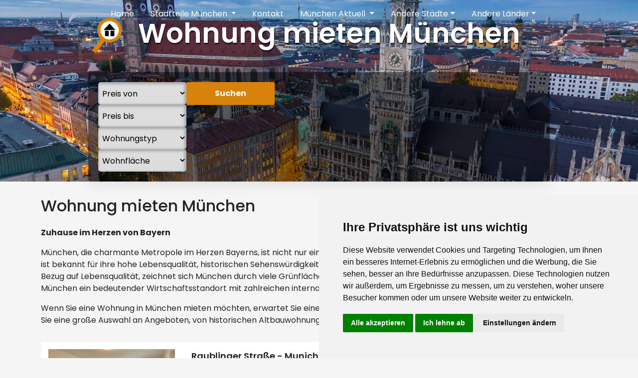

--- FILE ---
content_type: text/html; charset=utf-8
request_url: https://www.wohnungmietenmuenchen.de/?start=45
body_size: 13148
content:
<!DOCTYPE html>

<html lang="nl-NL">
    <head>
        <script async src="https://pagead2.googlesyndication.com/pagead/js/adsbygoogle.js?client=ca-pub-7837477827572257"
        crossorigin="anonymous"></script>
        <!-- Google Tag Manager -->
<script>(function(w,d,s,l,i){w[l]=w[l]||[];w[l].push({'gtm.start':
new Date().getTime(),event:'gtm.js'});var f=d.getElementsByTagName(s)[0],
j=d.createElement(s),dl=l!='dataLayer'?'&l='+l:'';j.async=true;j.src=
'https://www.googletagmanager.com/gtm.js?id='+i+dl;f.parentNode.insertBefore(j,f);
})(window,document,'script','dataLayer','GTM-5RZ7ZW7');</script>
<!-- End Google Tag Manager -->
        <base href="https://www.wohnungmietenmuenchen.de/"><!--[if lte IE 6]></base><![endif]-->
        
            <title>Wohnung mieten in München: Zuhause im Herzen Bayerns</title>
        
        <meta name="description" content="Erstklassige Wohnung mieten in München: Kultur, Historie &amp; Sehenswürdigkeiten, Wirtschaft &amp; Karriere – jetzt stressfrei Mieten und Vermieten!">
        
        <link rel="canonical" href="https://www.wohnungmietenmuenchen.de" />
        
        <meta property="og:locale" content="nl-NL" />
        <meta property="og:type" content="website" />
        <meta property="og:title" content="Wohnung mieten in München: Zuhause im Herzen Bayerns"/>
        <meta property="og:description" content="Erstklassige Wohnung mieten in München: Kultur, Historie &amp; Sehenswürdigkeiten, Wirtschaft &amp; Karriere – jetzt stressfrei Mieten und Vermieten!" />
        <meta property="og:url" content="/" />
        
        <meta charset="utf-8">
        <meta name="viewport" content="width=device-width, initial-scale=1.0">
        <meta http-equiv="Content-Type" content="text/html; charset=utf-8">
        <meta name="facebook-domain-verification" content="m1zvyilatmvxcbzbjwdcejxr2vii3z" />
        <meta name="theme-color" content="#d6820b" /> 
        <link rel="shortcut icon" href="/assets/Uploads/favicon-vdk-v2.ico" />
        <link rel="stylesheet" href="main.css">
        <link rel="preconnect" href="https://fonts.googleapis.com">
        <link rel="preconnect" href="https://fonts.gstatic.com" crossorigin>
        <link href="https://fonts.googleapis.com/css2?family=Poppins:ital,wght@0,100;0,200;0,300;0,400;0,500;0,600;0,700;0,800;0,900;1,100;1,200;1,300;1,400;1,500;1,600;1,700;1,800;1,900&display=swap" rel="stylesheet">
    </head>
    <body class="HomePage no-sidebar" dir="ltr">
    <!-- Google Tag Manager (noscript) -->
<noscript><iframe src="https://www.googletagmanager.com/ns.html?id=GTM-5RZ7ZW7"
height="0" width="0" style="display:none;visibility:hidden"></iframe></noscript>
<!-- End Google Tag Manager (noscript) -->
    <!-- Cookie Consent by TermsFeed https://www.TermsFeed.com -->
<script type="text/javascript" src="//www.termsfeed.com/public/cookie-consent/4.1.0/cookie-consent.js" charset="UTF-8"></script>
<script type="text/javascript" charset="UTF-8">
document.addEventListener('DOMContentLoaded', function () {
cookieconsent.run({"notice_banner_type":"simple","consent_type":"express","palette":"light","language":"de","page_load_consent_levels":["strictly-necessary"],"notice_banner_reject_button_hide":false,"preferences_center_close_button_hide":false,"page_refresh_confirmation_buttons":false,"website_privacy_policy_url":"/datenschutzerklaerung"});
});
</script>
        <header id="header" class="main-header">
<nav class="navbar navbar-expand-lg navbar-dark bg-gray ">
    <div class="inner container-fluid d-lg-flex align-items-center">
        <button class="navbar-toggler" type="button" data-bs-toggle="collapse" data-bs-target="#main_nav"
                aria-expanded="false" aria-label="Toggle navigation">
            <span class=""><svg xmlns="http://www.w3.org/2000/svg" width="48" height="48" viewBox="0 0 24 24"><path
                fill="none" stroke="currentColor" stroke-linecap="round" stroke-linejoin="round" stroke-width="2"
                d="M3 17h18M3 12h18M3 7h18"/></svg></span>
        </button>
        <div class="socials-head">
            <a href="https://www.facebook.com/WohnungMunchen/" target="_blank">
                <svg xmlns="http://www.w3.org/2000/svg" width="1em" height="1em" viewBox="0 0 24 24"><path fill="currentColor" fill-rule="evenodd" d="M23 0H1a1 1 0 0 0-1 1v22a1 1 0 0 0 1 1h11.75v-9h-3v-3.75h3v-3c0-3.1 1.963-4.625 4.728-4.625c1.324 0 2.463.099 2.794.142v3.24l-1.917.001c-1.504 0-1.855.715-1.855 1.763v2.479h3.75L19.5 15h-3l.06 9H23a1 1 0 0 0 1-1V1a1 1 0 0 0-1-1"/></svg>
            </a>
            <a href="https://www.instagram.com/wohnungmietenmuenchen/" target="_blank">
                <svg xmlns="http://www.w3.org/2000/svg" width="1em" height="1em" viewBox="0 0 24 24"><path fill="currentColor" d="M7.8 2h8.4C19.4 2 22 4.6 22 7.8v8.4a5.8 5.8 0 0 1-5.8 5.8H7.8C4.6 22 2 19.4 2 16.2V7.8A5.8 5.8 0 0 1 7.8 2m-.2 2A3.6 3.6 0 0 0 4 7.6v8.8C4 18.39 5.61 20 7.6 20h8.8a3.6 3.6 0 0 0 3.6-3.6V7.6C20 5.61 18.39 4 16.4 4zm9.65 1.5a1.25 1.25 0 0 1 1.25 1.25A1.25 1.25 0 0 1 17.25 8A1.25 1.25 0 0 1 16 6.75a1.25 1.25 0 0 1 1.25-1.25M12 7a5 5 0 0 1 5 5a5 5 0 0 1-5 5a5 5 0 0 1-5-5a5 5 0 0 1 5-5m0 2a3 3 0 0 0-3 3a3 3 0 0 0 3 3a3 3 0 0 0 3-3a3 3 0 0 0-3-3"/></svg>
            </a>
        </div>
        <div class="collapse navbar-collapse d-lg-flex justify-content-center " id="main_nav">
            <ul class="navbar-nav  mt-3 mt-lg-0">
                
                    
                        <li class="nav-item"><a
                            class="nav-link "
                            href="/"> Home </a></li>
                    
                
                    
                        <li class="nav-item dropdown">
                            <a class="nav-link  dropdown-toggle" href="/wohnung-mieten-muenchen"
                               data-bs-toggle="dropdown"> Stadtteile München </a>
                            <ul class="dropdown-menu dropdown-menu-right" style="overflow-y: scroll; max-height: 80dvh;">
                                
                                    
                                        <li class="two-columns"><a class="dropdown-item" href="/wohnung-mieten-muenchen/pasing"> Pasing </a></li>
                                    
                                
                                    
                                        <li class="two-columns"><a class="dropdown-item" href="/wohnung-mieten-muenchen/schwabing"> Schwabing </a></li>
                                    
                                
                                    
                                        <li class="two-columns"><a class="dropdown-item" href="/wohnung-mieten-muenchen/harlaching"> Harlaching </a></li>
                                    
                                
                                    
                                        <li class="two-columns"><a class="dropdown-item" href="/wohnung-mieten-muenchen/trudering"> Trudering </a></li>
                                    
                                
                                    
                                        <li class="two-columns"><a class="dropdown-item" href="/wohnung-mieten-muenchen/bogenhausen"> Bogenhausen ( Altbogenhausen) </a></li>
                                    
                                
                                    
                                        <li class="two-columns"><a class="dropdown-item" href="/wohnung-mieten-muenchen/maxvorstadt"> Maxvorstadt </a></li>
                                    
                                
                                    
                                        <li class="two-columns"><a class="dropdown-item" href="/wohnung-mieten-muenchen/haidhausen"> Haidhausen </a></li>
                                    
                                
                                    
                                        <li class="two-columns"><a class="dropdown-item" href="/wohnung-mieten-muenchen/feldmoching"> Feldmoching </a></li>
                                    
                                
                                    
                                        <li class="two-columns"><a class="dropdown-item" href="/wohnung-mieten-muenchen/nymphenburg"> Nymphenburg </a></li>
                                    
                                
                                    
                                        <li class="two-columns"><a class="dropdown-item" href="/wohnung-mieten-muenchen/solln"> Solln </a></li>
                                    
                                
                                    
                                        <li class="two-columns"><a class="dropdown-item" href="/wohnung-mieten-muenchen/sendling"> Sendling </a></li>
                                    
                                
                                    
                                        <li class="two-columns"><a class="dropdown-item" href="/wohnung-mieten-muenchen/perlach"> Perlach  </a></li>
                                    
                                
                                    
                                        <li class="two-columns"><a class="dropdown-item" href="/wohnung-mieten-muenchen/olympiadorf"> Olympiadorf </a></li>
                                    
                                
                                    
                                        <li class="two-columns"><a class="dropdown-item" href="/wohnung-mieten-muenchen/aubing"> Aubing </a></li>
                                    
                                
                                    
                                        <li class="two-columns"><a class="dropdown-item" href="/wohnung-mieten-muenchen/lehel"> Lehel </a></li>
                                    
                                
                                    
                                        <li class="two-columns"><a class="dropdown-item" href="/wohnung-mieten-muenchen/moosach"> Moosach </a></li>
                                    
                                
                                    
                                        <li class="two-columns"><a class="dropdown-item" href="/wohnung-mieten-muenchen/allach-untermenzing"> Allach-Untermenzing </a></li>
                                    
                                
                                    
                                        <li class="two-columns"><a class="dropdown-item" href="/wohnung-mieten-muenchen/neuhausen"> Neuhausen </a></li>
                                    
                                
                                    
                                        <li class="two-columns"><a class="dropdown-item" href="/wohnung-mieten-muenchen/neuperlach"> Neuperlach </a></li>
                                    
                                
                                    
                                        <li class="two-columns"><a class="dropdown-item" href="/wohnung-mieten-muenchen/laim"> Laim </a></li>
                                    
                                
                                    
                                        <li class="two-columns"><a class="dropdown-item" href="/wohnung-mieten-muenchen/thalkirchen-mit-flaucher"> Thalkirchen mit Flaucher </a></li>
                                    
                                
                                    
                                        <li class="two-columns"><a class="dropdown-item" href="/wohnung-mieten-muenchen/berg-am-laim"> Berg am Laim </a></li>
                                    
                                
                                    
                                        <li class="two-columns"><a class="dropdown-item" href="/wohnung-mieten-muenchen/untergiesing"> Untergiesing </a></li>
                                    
                                
                                    
                                        <li class="two-columns"><a class="dropdown-item" href="/wohnung-mieten-muenchen/obersendling"> Obersendling </a></li>
                                    
                                
                                    
                                        <li class="two-columns"><a class="dropdown-item" href="/wohnung-mieten-muenchen/freimann"> Freimann </a></li>
                                    
                                
                                    
                                        <li class="two-columns"><a class="dropdown-item" href="/wohnung-mieten-muenchen/forstenried"> Forstenried  </a></li>
                                    
                                
                                    
                                        <li class="two-columns"><a class="dropdown-item" href="/wohnung-mieten-muenchen/lochhausen"> Lochhausen </a></li>
                                    
                                
                                    
                                        <li class="two-columns"><a class="dropdown-item" href="/wohnung-mieten-muenchen/langwied"> Langwied </a></li>
                                    
                                
                                    
                                        <li class="two-columns"><a class="dropdown-item" href="/wohnung-mieten-muenchen/schwanthalerhoehe"> Schwanthalerhöhe </a></li>
                                    
                                
                                    
                                        <li class="two-columns"><a class="dropdown-item" href="/wohnung-mieten-muenchen/fuerstenried"> Fürstenried </a></li>
                                    
                                
                                    
                                        <li class="two-columns"><a class="dropdown-item" href="/wohnung-mieten-muenchen/ramersdorf"> Ramersdorf </a></li>
                                    
                                
                                    
                                        <li class="two-columns"><a class="dropdown-item" href="/wohnung-mieten-muenchen/obergiesing"> Obergiesing </a></li>
                                    
                                
                                    
                                        <li class="two-columns"><a class="dropdown-item" href="/wohnung-mieten-muenchen/altstadt"> Altstadt </a></li>
                                    
                                
                                    
                                        <li class="two-columns"><a class="dropdown-item" href="/wohnung-mieten-muenchen/isarvorstadt"> Isarvorstadt </a></li>
                                    
                                
                                    
                                        <li class="two-columns"><a class="dropdown-item" href="/wohnung-mieten-muenchen/herzogp"> Herzogpark </a></li>
                                    
                                
                                    
                                        <li class="two-columns"><a class="dropdown-item" href="/wohnung-mieten-muenchen/domagkpark"> Domagkpark </a></li>
                                    
                                
                                    
                                        <li class="two-columns"><a class="dropdown-item" href="/wohnung-mieten-muenchen/gaertnerplatzviertel"> Gärtnerplatzviertel </a></li>
                                    
                                
                                    
                                        <li class="two-columns"><a class="dropdown-item" href="/wohnung-mieten-muenchen/glockenbachviertel"> Glockenbachviertel </a></li>
                                    
                                
                            </ul>
                        </li>
                    
                
                    
                        <li class="nav-item"><a
                            class="nav-link "
                            href="/kontakt"> Kontakt </a></li>
                    
                
                    
                        <li class="nav-item dropdown">
                            <a class="nav-link  dropdown-toggle" href="/muenchen-aktuell"
                               data-bs-toggle="dropdown"> München Aktuell </a>
                            <ul class="dropdown-menu dropdown-menu-right" style="overflow-y: scroll; max-height: 80dvh;">
                                
                                    
                                        <li class="two-columns"><a class="dropdown-item" href="/muenchen-aktuell/puenktlichkeit"> Pünktlichkeit </a></li>
                                    
                                
                                    
                                        <li class="two-columns"><a class="dropdown-item" href="/muenchen-aktuell/leben-in-muenchen"> Leben in München  </a></li>
                                    
                                
                                    
                                        <li class="two-columns"><a class="dropdown-item" href="/muenchen-aktuell/nachtleben-in-muenchen"> Nachtleben in München </a></li>
                                    
                                
                                    
                                        <li class="two-columns"><a class="dropdown-item" href="/muenchen-aktuell/kurzurlaub-in-muenchen"> Kurzurlaub in München </a></li>
                                    
                                
                            </ul>
                        </li>
                    
                
                    <li class="nav-item dropdown">
                        <a class="nav-link dropdown-toggle" href="/?start=45#" data-bs-toggle="dropdown">Andere Städte</a>
                        <ul class="submenu submenu-left dropdown-menu">
                            
                                
                                <li class="d-flex align-items-center stadte-list">  
                                    <a href="https://wohnungkaufenkleve.de" class="dropdown-item border-bottom">Wohnung kaufen  Kleve</a>
                                </li>
                                
                            
                                
                                <li class="d-flex align-items-center stadte-list">  
                                    <a href="https://wohnungkaufenbonn.de" class="dropdown-item border-bottom">Wohnung kaufen Bonn</a>
                                </li>
                                
                            
                                
                                <li class="d-flex align-items-center stadte-list">  
                                    <a href="https://wohnungkaufendortmund.de" class="dropdown-item border-bottom">Wohnung kaufen Dortmund</a>
                                </li>
                                
                            
                                
                                <li class="d-flex align-items-center stadte-list">  
                                    <a href="https://wohnungkaufenduesseldorf.de" class="dropdown-item border-bottom">Wohnung kaufen Düsseldorf</a>
                                </li>
                                
                            
                                
                                <li class="d-flex align-items-center stadte-list">  
                                    <a href="https://wohnungkaufenkoeln.de" class="dropdown-item border-bottom">Wohnung kaufen Köln</a>
                                </li>
                                
                            
                                
                                <li class="d-flex align-items-center stadte-list">  
                                    <a href="https://www.wohnungmietenaachen.de" class="dropdown-item border-bottom">Wohnung mieten Aachen</a>
                                </li>
                                
                            
                                
                                <li class="d-flex align-items-center stadte-list">  
                                    <a href="https://wohnungmietenaugsburg.de" class="dropdown-item border-bottom">Wohnung mieten Augsburg</a>
                                </li>
                                
                            
                                
                                <li class="d-flex align-items-center stadte-list">  
                                    <a href="https://www.wohnungmietenberlin.de" class="dropdown-item border-bottom">Wohnung mieten Berlin </a>
                                </li>
                                
                            
                                
                                <li class="d-flex align-items-center stadte-list">  
                                    <a href="https://wohnungmietenbielefeld.de" class="dropdown-item border-bottom">Wohnung mieten Bielefeld</a>
                                </li>
                                
                            
                                
                                <li class="d-flex align-items-center stadte-list">  
                                    <a href="https://wohnungmietenbochum.de" class="dropdown-item border-bottom">Wohnung mieten Bochum</a>
                                </li>
                                
                            
                                
                                <li class="d-flex align-items-center stadte-list">  
                                    <a href="https://www.wohnungmietenbonn.de" class="dropdown-item border-bottom">Wohnung mieten Bonn</a>
                                </li>
                                
                            
                                
                                <li class="d-flex align-items-center stadte-list">  
                                    <a href="https://www.wohnungmietenbremen.de" class="dropdown-item border-bottom">Wohnung mieten Bremen</a>
                                </li>
                                
                            
                                
                                <li class="d-flex align-items-center stadte-list">  
                                    <a href="https://www.wohnungmietendarmstadt.de" class="dropdown-item border-bottom">Wohnung mieten Darmstadt</a>
                                </li>
                                
                            
                                
                                <li class="d-flex align-items-center stadte-list">  
                                    <a href="https://www.wohnungmietendortmund.de" class="dropdown-item border-bottom">Wohnung mieten Dortmund</a>
                                </li>
                                
                            
                                
                                <li class="d-flex align-items-center stadte-list">  
                                    <a href="https://wohnungmietendresden.de" class="dropdown-item border-bottom">Wohnung mieten Dresden</a>
                                </li>
                                
                            
                                
                                <li class="d-flex align-items-center stadte-list">  
                                    <a href="https://www.wohnungmietenduesseldorf.de" class="dropdown-item border-bottom">Wohnung mieten Düsseldorf</a>
                                </li>
                                
                            
                                
                                <li class="d-flex align-items-center stadte-list">  
                                    <a href="https://wohnungmietenerfurt.de" class="dropdown-item border-bottom">Wohnung mieten Erfurt</a>
                                </li>
                                
                            
                                
                                <li class="d-flex align-items-center stadte-list">  
                                    <a href="https://www.wohnungmietenfrankfurt.de" class="dropdown-item border-bottom">Wohnung mieten Frankfurt</a>
                                </li>
                                
                            
                                
                                <li class="d-flex align-items-center stadte-list">  
                                    <a href="https://wohnungmietenfreiburg.de" class="dropdown-item border-bottom">Wohnung mieten Freiburg</a>
                                </li>
                                
                            
                                
                                <li class="d-flex align-items-center stadte-list">  
                                    <a href="https://www.wohnungmietenhamburg.de" class="dropdown-item border-bottom">Wohnung mieten Hamburg</a>
                                </li>
                                
                            
                                
                                <li class="d-flex align-items-center stadte-list">  
                                    <a href="https://www.wohnungmietenhannover.de" class="dropdown-item border-bottom">Wohnung mieten Hannover</a>
                                </li>
                                
                            
                                
                                <li class="d-flex align-items-center stadte-list">  
                                    <a href="https://wohnungmietenheidelberg.de" class="dropdown-item border-bottom">Wohnung mieten Heidelberg</a>
                                </li>
                                
                            
                                
                                <li class="d-flex align-items-center stadte-list">  
                                    <a href="https://wohnungmietenkarlsruhe.de" class="dropdown-item border-bottom">Wohnung mieten Karlsruhe</a>
                                </li>
                                
                            
                                
                                <li class="d-flex align-items-center stadte-list">  
                                    <a href="https://wohnungmietenkiel.de" class="dropdown-item border-bottom">Wohnung mieten Kiel</a>
                                </li>
                                
                            
                                
                                <li class="d-flex align-items-center stadte-list">  
                                    <a href="https://wohnungmietenkleve.de" class="dropdown-item border-bottom">Wohnung mieten Kleve</a>
                                </li>
                                
                            
                                
                                <li class="d-flex align-items-center stadte-list">  
                                    <a href="https://wohnungmietenkoblenz.de" class="dropdown-item border-bottom">Wohnung mieten Koblenz</a>
                                </li>
                                
                            
                                
                                <li class="d-flex align-items-center stadte-list">  
                                    <a href="https://www.wohnungmietenkoeln.de" class="dropdown-item border-bottom">Wohnung mieten Köln</a>
                                </li>
                                
                            
                                
                                <li class="d-flex align-items-center stadte-list">  
                                    <a href="https://www.wohnungmietenkrefeld.de" class="dropdown-item border-bottom">Wohnung mieten Krefeld</a>
                                </li>
                                
                            
                                
                                <li class="d-flex align-items-center stadte-list">  
                                    <a href="https://www.wohnungmietenleipzig.de" class="dropdown-item border-bottom">Wohnung mieten Leipzig</a>
                                </li>
                                
                            
                                
                                <li class="d-flex align-items-center stadte-list">  
                                    <a href="https://www.wohnungmietenleverkusen.de" class="dropdown-item border-bottom">Wohnung mieten Leverkusen</a>
                                </li>
                                
                            
                                
                                <li class="d-flex align-items-center stadte-list">  
                                    <a href="https://wohnungmietenluebeck.de" class="dropdown-item border-bottom">Wohnung mieten Lübeck</a>
                                </li>
                                
                            
                                
                                <li class="d-flex align-items-center stadte-list">  
                                    <a href="https://www.wohnungmietenmainz.de" class="dropdown-item border-bottom">Wohnung mieten Mainz</a>
                                </li>
                                
                            
                                
                                <li class="d-flex align-items-center stadte-list">  
                                    <a href="https://wohnungmietenmannheim.de" class="dropdown-item border-bottom">Wohnung mieten Mannheim</a>
                                </li>
                                
                            
                                
                            
                                
                                <li class="d-flex align-items-center stadte-list">  
                                    <a href="https://wohnungmietenmuenster.de" class="dropdown-item border-bottom">Wohnung mieten Münster</a>
                                </li>
                                
                            
                                
                                <li class="d-flex align-items-center stadte-list">  
                                    <a href="https://www.wohnungmietenneuss.de" class="dropdown-item border-bottom">Wohnung mieten Neuss</a>
                                </li>
                                
                            
                                
                                <li class="d-flex align-items-center stadte-list">  
                                    <a href="https://wohnungmietennuernberg.de" class="dropdown-item border-bottom">Wohnung mieten Nürnberg</a>
                                </li>
                                
                            
                                
                                <li class="d-flex align-items-center stadte-list">  
                                    <a href="https://www.wohnungmietenoberhausen.de" class="dropdown-item border-bottom">Wohnung mieten Oberhausen</a>
                                </li>
                                
                            
                                
                                <li class="d-flex align-items-center stadte-list">  
                                    <a href="https://wohnungmietenoldenburg.de" class="dropdown-item border-bottom">Wohnung mieten Oldenburg</a>
                                </li>
                                
                            
                                
                                <li class="d-flex align-items-center stadte-list">  
                                    <a href="https://wohnungmietenregensburg.de" class="dropdown-item border-bottom">Wohnung mieten Regensburg</a>
                                </li>
                                
                            
                                
                                <li class="d-flex align-items-center stadte-list">  
                                    <a href="https://wohnungmietenrostock.de" class="dropdown-item border-bottom">Wohnung mieten Rostock</a>
                                </li>
                                
                            
                                
                                <li class="d-flex align-items-center stadte-list">  
                                    <a href="https://www.wohnungmietenstuttgart.de" class="dropdown-item border-bottom">Wohnung mieten Stuttgart</a>
                                </li>
                                
                            
                                
                                <li class="d-flex align-items-center stadte-list">  
                                    <a href="https://wohnungmietentrier.de" class="dropdown-item border-bottom">Wohnung mieten Trier</a>
                                </li>
                                
                            
                                
                                <li class="d-flex align-items-center stadte-list">  
                                    <a href="https://wohnungmietenulm.de" class="dropdown-item border-bottom">Wohnung mieten Ulm</a>
                                </li>
                                
                            
                                
                                <li class="d-flex align-items-center stadte-list">  
                                    <a href="https://www.wohnungmietenwiesbaden.de" class="dropdown-item border-bottom">Wohnung mieten Wiesbaden</a>
                                </li>
                                
                            
                                
                                <li class="d-flex align-items-center stadte-list">  
                                    <a href="https://wohnungmietenwuerzburg.de" class="dropdown-item border-bottom">Wohnung mieten Würzburg</a>
                                </li>
                                
                            
                        </ul>
                    </li>
                    <li class="nav-item dropdown">
                        <a class="nav-link dropdown-toggle" href="/?start=45#" data-bs-toggle="dropdown">Andere Länder</a>
                        <ul class="submenu submenu-left dropdown-menu">
                                <li class="d-flex align-items-center"><a href="https://www.pisoenalquilermadrid.es/" target="_blank" class="dropdown-item border-bottom">Spanien</a></li>
                                <li class="d-flex align-items-center"><a href="https://www.kameramsterdam.com/" target="_blank" class="dropdown-item border-bottom">Niederlande</a></li>
                                <li class="d-flex align-items-center"><a href="https://www.wohnungmietenbasel.ch/" target="_blank" class="dropdown-item border-bottom">Schweiz</a></li>
                                <li class="d-flex align-items-center"><a href="https://www.appartamentoaffittoroma.it/" target="_blank" class="dropdown-item border-bottom">Italien</a></li>
                        </ul>
                    </li>
                    <!-- <li class="nav-item ml-2"><div id="google_translate_element"></div></li> -->
            </ul>
        </div>
    </div>
</nav>
</header>

        


            <div class="banner-home" style="background:url('/assets/Banner/Munchen.webp'); background-size:cover; background-position:center;">
	<div class="container">
		<div class="row justify-content-center">
			<div class="col-lg-10 col-12 my-auto">
				<h1 class="global-title">Wohnung mieten München</h1>
				<div class="room-filter">
<form id="Form_ProjectenResultsForm" action="/wohnung-mieten-muenchen" method="GET" enctype="application/x-www-form-urlencoded">

	
	<p id="Form_ProjectenResultsForm_error" class="message " style="display: none"></p>
	

	<fieldset>
		
		
			<div id="Form_ProjectenResultsForm_minprijs_Holder" class="field dropdown">
	<label class="left" for="Form_ProjectenResultsForm_minprijs">Minimumprijs</label>
	<div class="middleColumn">
		<select name="minprijs" class="dropdown" id="Form_ProjectenResultsForm_minprijs">

	<option value="0"
		
		
		>Preis von
	</option>

	<option value="300"
		
		
		>300
	</option>

	<option value="500"
		
		
		>500
	</option>

	<option value="700"
		
		
		>700
	</option>

	<option value="900"
		
		
		>900
	</option>

	<option value="1100"
		
		
		>1100
	</option>

	<option value="1300"
		
		
		>1300
	</option>

	<option value="1600"
		
		
		>1600
	</option>

</select>
	</div>
	
	
	
</div>

		
			<div id="Form_ProjectenResultsForm_maxprijs_Holder" class="field dropdown">
	<label class="left" for="Form_ProjectenResultsForm_maxprijs">Maximumprijs</label>
	<div class="middleColumn">
		<select name="maxprijs" class="dropdown" id="Form_ProjectenResultsForm_maxprijs">

	<option value=""
		
		
		>Preis bis
	</option>

	<option value="600"
		
		
		>600
	</option>

	<option value="800"
		
		
		>800
	</option>

	<option value="1000"
		
		
		>1000
	</option>

	<option value="1200"
		
		
		>1200
	</option>

	<option value="1500"
		
		
		>1500
	</option>

	<option value="1900"
		
		
		>1900
	</option>

	<option value="9999"
		
		
		>&gt; 1900
	</option>

</select>
	</div>
	
	
	
</div>

		
			<div id="Form_ProjectenResultsForm_kindLabel_Holder" class="field dropdown">
	<label class="left" for="Form_ProjectenResultsForm_kindLabel">Zimmertyp</label>
	<div class="middleColumn">
		<select name="kindLabel" class="dropdown" id="Form_ProjectenResultsForm_kindLabel">

	<option value=""
		 selected="selected"
		
		>Wohnungstyp
	</option>

	<option value="shared room"
		
		
		>Mehrbettzimmer
	</option>

	<option value="private room"
		
		
		>WG-Zimmer
	</option>

	<option value="entire place"
		
		
		>Gesamte Wohnung
	</option>

</select>
	</div>
	
	
	
</div>

		
			<div id="Form_ProjectenResultsForm_Oppervlakte_Holder" class="field dropdown">
	<label class="left" for="Form_ProjectenResultsForm_Oppervlakte">Oberfläche</label>
	<div class="middleColumn">
		<select name="Oppervlakte" class="dropdown" id="Form_ProjectenResultsForm_Oppervlakte">

	<option value=""
		 selected="selected"
		
		>Wohnfläche
	</option>

	<option value="1"
		
		
		>Bis 10m²
	</option>

	<option value="2"
		
		
		>10+ m²
	</option>

	<option value="3"
		
		
		>30+ m²
	</option>

	<option value="4"
		
		
		>60+ m²
	</option>

	<option value="5"
		
		
		>90+ m²
	</option>

</select>
	</div>
	
	
	
</div>

		
			<input type="submit" name="action_FilterAction" value="Suchen" class="action btn btn-uitgelicht" id="Form_ProjectenResultsForm_action_FilterAction" />
		
		<div class="clear"><!-- --></div>
	</fieldset>

	
	<div class="btn-toolbar">
		
			<a href="/home" class="btn btn-uitgelicht-outline reset">Sich erholen <i class="fa fa-undo"></i></a>
		
	</div>
	

</form>

</div>
			</div>
		</div>
	</div>
</div>

<div class="container">
<div class="row">
	<div class="col-md-12">
		<article>
			<div class="row">
			<div class="col-md-12">
			

			</div>
				<div class="col-md-12">
				<h2 class="page-title-home">Wohnung mieten München</h2>
				</div>
				<div class="col-md-8"></div>
				
			</div>
			<div class="content"><p><strong>Zuhause im Herzen von Bayern</strong></p>
<p>München, die charmante Metropole im Herzen Bayerns, ist nicht nur ein Magnet für Touristen, sondern auch ein begehrter Wohnort. Die Stadt ist bekannt für ihre hohe Lebensqualität, historischen Sehenswürdigkeiten und ihre wirtschaftliche Stärke. Als drittbeste Stadt weltweit in Bezug auf Lebensqualität, zeichnet sich München durch viele Grünflächen, kulturelle Angebote und Freizeitaktivitäten aus. Gleichzeitig ist München ein bedeutender Wirtschaftsstandort mit zahlreichen internationalen Konzernen und Start-ups.</p>
<p>Wenn Sie eine Wohnung in München mieten möchten, erwartet Sie eine Stadt voller Vielfalt und Möglichkeiten. Auf unserer Plattform finden Sie eine große Auswahl an Angeboten, von historischen Altbauwohnungen bis hin zu modernen Wohnquartieren.</p></div>
		</article>
	</div>
</div>
</div>

<div class="container main-content">
<div class="row">
		<div class="col-lg-12 col-12">
			<div class="adsensesidebar">
				

			</div>
		</div>	
		<div class="col-md-12">	
			


 
<div class="row">
  <div class="col-md-12">
   

  </div>
</div>


<div class="row">
  <div class="col-md-12">
    <div class="kamer">
      <div class="row no-gutters">
        <div class="col-md-3 col-xs-12">
          
           <a href="  wohnung-mieten-muenchen/kamer/1677535 ">    
            
            <div class="img-holder lazy" style="background:URL('https://housinganywhere.imgix.net/unit_type/1677535/8437f641-5d82-4b8e-bb19-10b8cab44878.jpg?auto=format%2Ccompress&amp;cs=srgb&amp;fit=clip&amp;h=1536&amp;w=2048'); background-size:cover; background-position: center;">
            </div>
            <a href="  wohnung-mieten-muenchen/kamer/1677535 " class="bekijkkamer hidden-sm hidden-xs">Diese Wohnung ansehen</a>
          </a>
        </div>

        <div class="col-md-6 col-xs-12">
          <b class="kamer-straat">
   
               Raublinger Straße - Munich</a></b>
          <div class="info">
            <div class="type" style="width:100%">
              <div class="icon"><svg xmlns="http://www.w3.org/2000/svg" width="16" height="16" viewBox="0 0 24 24"><path fill="currentColor" d="M5 20v-8H2l10-9l4 3.6V4h3v5.3l3 2.7h-3v8h-5v-6h-4v6zm5-9.975h4q0-.8-.6-1.313T12 8.2q-.8 0-1.4.513t-.6 1.312"/></svg></div>
             
                 Gesamte Wohnung
                 

            </div>
            <div class="oppervlakte" style="width:100%; float: left;"><div class="icon"><svg xmlns="http://www.w3.org/2000/svg" width="16" height="16" viewBox="0 0 15 15"><path fill="currentColor" fill-rule="evenodd" d="M11.5 3.05a.45.45 0 0 1 .45.45v4a.45.45 0 0 1-.9 0V4.586L4.586 11.05H7.5a.45.45 0 0 1 0 .9h-4a.45.45 0 0 1-.45-.45v-4a.45.45 0 1 1 .9 0v2.914l6.464-6.464H7.5a.45.45 0 1 1 0-.9z" clip-rule="evenodd"/></svg></div> Wohnungseigentum 60 &#13217; </div>
            <div class="beschikbaarvan" style="width:100%; float: left;"><div class="icon"><svg xmlns="http://www.w3.org/2000/svg" width="16" height="16" viewBox="0 0 21 21"><g fill="none" fill-rule="evenodd"><path stroke="currentColor" stroke-linecap="round" stroke-linejoin="round" d="M4.5 2.5h12a2 2 0 0 1 2 2v11.99a2 2 0 0 1-2 2h-12a2 2 0 0 1-2-2V4.5a2 2 0 0 1 2-2m-1.841 4H18.5"/><path fill="currentColor" d="M6.816 13.155v-1.079h.88c.668 0 1.122-.395 1.122-.972c0-.527-.415-.927-1.103-.927c-.713 0-1.152.366-1.201.996H5.15C5.201 9.874 6.201 9 7.788 9c1.563 0 2.432.864 2.427 1.895c-.005.854-.542 1.416-1.299 1.601v.093c.981.141 1.577.766 1.577 1.709c0 1.235-1.162 2.11-2.754 2.11S5.063 15.537 5 14.204h1.411c.044.596.552.977 1.309.977c.747 0 1.27-.406 1.27-1.016c0-.625-.489-1.01-1.28-1.01zm6.7 3.072v-5.611h-.087L11.7 11.808v-1.372l1.821-1.255h1.47v7.046z"/></g></svg></div> Verfügbar 01-02-2026</div>
            <div class="aanbod-prijs" style="width:100%; float: left;"><div class="icon"><svg xmlns="http://www.w3.org/2000/svg" width="16" height="16" viewBox="0 0 24 24"><path fill="currentColor" d="M15 18.5A6.48 6.48 0 0 1 9.24 15H15l1-2H8.58c-.05-.33-.08-.66-.08-1s.03-.67.08-1H15l1-2H9.24A6.491 6.491 0 0 1 15 5.5c1.61 0 3.09.59 4.23 1.57L21 5.3A8.955 8.955 0 0 0 15 3c-3.92 0-7.24 2.51-8.48 6H3l-1 2h4.06a8.262 8.262 0 0 0 0 2H3l-1 2h4.52c1.24 3.49 4.56 6 8.48 6c2.31 0 4.41-.87 6-2.3l-1.78-1.77c-1.13.98-2.6 1.57-4.22 1.57"/></svg></div> 2400</div>
          </div>
          
        
          <p class="beschrijving" style="display:none">Gesamte Wohnung<br />
<br />
Apartment in München – ideal für Geschäftsreisen, Familien &amp; Gruppen (2–4 Personen)...</p>
        </div>
  
        <div class="col-md-3 hidden-sm hidden-xs">
          <div style=""><div id="mymap-canvas" style="height:200px; width:100%;max-width:100%;"><iframe style="height:100%;width:100%;border:0;" frameborder="0" src="https://www.google.com/maps/embed/v1/place?q=Munich,+$Raublinger Straße&key=AIzaSyCfb-eiIrgMep_e9DbwR0z8SFuDA4YulbM"></iframe></div><style>#mymap-canvas img.text-marker{max-width:none!important;background:none!important;}img{max-width:none}</style></div>		
        </div>  

      </div>
    </div>
  </div>
</div>










<div class="row">
  <div class="col-md-12">
    <div class="kamer">
      <div class="row no-gutters">
        <div class="col-md-3 col-xs-12">
          
           <a href="  wohnung-mieten-muenchen/kamer/1677524 ">    
            
            <div class="img-holder lazy" style="background:URL('https://housinganywhere.imgix.net/unit_type/1677524/dd110450-e01e-4e9a-b565-6550cfa131fe.jpg?auto=format%2Ccompress&amp;cs=srgb&amp;fit=clip&amp;h=1536&amp;w=2048'); background-size:cover; background-position: center;">
            </div>
            <a href="  wohnung-mieten-muenchen/kamer/1677524 " class="bekijkkamer hidden-sm hidden-xs">Diese Wohnung ansehen</a>
          </a>
        </div>

        <div class="col-md-6 col-xs-12">
          <b class="kamer-straat">
   
               Landsberger Straße - Munich</a></b>
          <div class="info">
            <div class="type" style="width:100%">
              <div class="icon"><svg xmlns="http://www.w3.org/2000/svg" width="16" height="16" viewBox="0 0 24 24"><path fill="currentColor" d="M5 20v-8H2l10-9l4 3.6V4h3v5.3l3 2.7h-3v8h-5v-6h-4v6zm5-9.975h4q0-.8-.6-1.313T12 8.2q-.8 0-1.4.513t-.6 1.312"/></svg></div>
             
                     
                      WG-Zimmer (18 	&#13217;) im 
                     
                     

                      Apartment
                     
                     
             

            </div>
            <div class="oppervlakte" style="width:100%; float: left;"><div class="icon"><svg xmlns="http://www.w3.org/2000/svg" width="16" height="16" viewBox="0 0 15 15"><path fill="currentColor" fill-rule="evenodd" d="M11.5 3.05a.45.45 0 0 1 .45.45v4a.45.45 0 0 1-.9 0V4.586L4.586 11.05H7.5a.45.45 0 0 1 0 .9h-4a.45.45 0 0 1-.45-.45v-4a.45.45 0 1 1 .9 0v2.914l6.464-6.464H7.5a.45.45 0 1 1 0-.9z" clip-rule="evenodd"/></svg></div> Wohnungseigentum 50 &#13217; </div>
            <div class="beschikbaarvan" style="width:100%; float: left;"><div class="icon"><svg xmlns="http://www.w3.org/2000/svg" width="16" height="16" viewBox="0 0 21 21"><g fill="none" fill-rule="evenodd"><path stroke="currentColor" stroke-linecap="round" stroke-linejoin="round" d="M4.5 2.5h12a2 2 0 0 1 2 2v11.99a2 2 0 0 1-2 2h-12a2 2 0 0 1-2-2V4.5a2 2 0 0 1 2-2m-1.841 4H18.5"/><path fill="currentColor" d="M6.816 13.155v-1.079h.88c.668 0 1.122-.395 1.122-.972c0-.527-.415-.927-1.103-.927c-.713 0-1.152.366-1.201.996H5.15C5.201 9.874 6.201 9 7.788 9c1.563 0 2.432.864 2.427 1.895c-.005.854-.542 1.416-1.299 1.601v.093c.981.141 1.577.766 1.577 1.709c0 1.235-1.162 2.11-2.754 2.11S5.063 15.537 5 14.204h1.411c.044.596.552.977 1.309.977c.747 0 1.27-.406 1.27-1.016c0-.625-.489-1.01-1.28-1.01zm6.7 3.072v-5.611h-.087L11.7 11.808v-1.372l1.821-1.255h1.47v7.046z"/></g></svg></div> Verfügbar 20-01-2026</div>
            <div class="aanbod-prijs" style="width:100%; float: left;"><div class="icon"><svg xmlns="http://www.w3.org/2000/svg" width="16" height="16" viewBox="0 0 24 24"><path fill="currentColor" d="M15 18.5A6.48 6.48 0 0 1 9.24 15H15l1-2H8.58c-.05-.33-.08-.66-.08-1s.03-.67.08-1H15l1-2H9.24A6.491 6.491 0 0 1 15 5.5c1.61 0 3.09.59 4.23 1.57L21 5.3A8.955 8.955 0 0 0 15 3c-3.92 0-7.24 2.51-8.48 6H3l-1 2h4.06a8.262 8.262 0 0 0 0 2H3l-1 2h4.52c1.24 3.49 4.56 6 8.48 6c2.31 0 4.41-.87 6-2.3l-1.78-1.77c-1.13.98-2.6 1.57-4.22 1.57"/></svg></div> 1050</div>
          </div>
          
        
          <p class="beschrijving" style="display:none">Willkommen in diesem liebevoll eingerichteten WG-Zimmer (in einer zweier WG) das urbanen Komfort und...</p>
        </div>
  
        <div class="col-md-3 hidden-sm hidden-xs">
          <div style=""><div id="mymap-canvas" style="height:200px; width:100%;max-width:100%;"><iframe style="height:100%;width:100%;border:0;" frameborder="0" src="https://www.google.com/maps/embed/v1/place?q=Munich,+$Landsberger Straße&key=AIzaSyCfb-eiIrgMep_e9DbwR0z8SFuDA4YulbM"></iframe></div><style>#mymap-canvas img.text-marker{max-width:none!important;background:none!important;}img{max-width:none}</style></div>		
        </div>  

      </div>
    </div>
  </div>
</div>










<div class="row">
  <div class="col-md-12">
    <div class="kamer">
      <div class="row no-gutters">
        <div class="col-md-3 col-xs-12">
          
           <a href="  wohnung-mieten-muenchen/kamer/1677232 ">    
            
            <div class="img-holder lazy" style="background:URL('https://housinganywhere.imgix.net/unit_type/1677232/a547c665-b460-4cf6-a8fe-0c114393a546.jpg?auto=format%2Ccompress&amp;cs=srgb&amp;fit=clip&amp;h=1536&amp;w=2048'); background-size:cover; background-position: center;">
            </div>
            <a href="  wohnung-mieten-muenchen/kamer/1677232 " class="bekijkkamer hidden-sm hidden-xs">Diese Wohnung ansehen</a>
          </a>
        </div>

        <div class="col-md-6 col-xs-12">
          <b class="kamer-straat">
   
               Blumenauer Straße - Munich</a></b>
          <div class="info">
            <div class="type" style="width:100%">
              <div class="icon"><svg xmlns="http://www.w3.org/2000/svg" width="16" height="16" viewBox="0 0 24 24"><path fill="currentColor" d="M5 20v-8H2l10-9l4 3.6V4h3v5.3l3 2.7h-3v8h-5v-6h-4v6zm5-9.975h4q0-.8-.6-1.313T12 8.2q-.8 0-1.4.513t-.6 1.312"/></svg></div>
             
                     
                      WG-Zimmer (10 	&#13217;) im 
                     
                     

                      Apartment
                     
                     
             

            </div>
            <div class="oppervlakte" style="width:100%; float: left;"><div class="icon"><svg xmlns="http://www.w3.org/2000/svg" width="16" height="16" viewBox="0 0 15 15"><path fill="currentColor" fill-rule="evenodd" d="M11.5 3.05a.45.45 0 0 1 .45.45v4a.45.45 0 0 1-.9 0V4.586L4.586 11.05H7.5a.45.45 0 0 1 0 .9h-4a.45.45 0 0 1-.45-.45v-4a.45.45 0 1 1 .9 0v2.914l6.464-6.464H7.5a.45.45 0 1 1 0-.9z" clip-rule="evenodd"/></svg></div> Wohnungseigentum 100 &#13217; </div>
            <div class="beschikbaarvan" style="width:100%; float: left;"><div class="icon"><svg xmlns="http://www.w3.org/2000/svg" width="16" height="16" viewBox="0 0 21 21"><g fill="none" fill-rule="evenodd"><path stroke="currentColor" stroke-linecap="round" stroke-linejoin="round" d="M4.5 2.5h12a2 2 0 0 1 2 2v11.99a2 2 0 0 1-2 2h-12a2 2 0 0 1-2-2V4.5a2 2 0 0 1 2-2m-1.841 4H18.5"/><path fill="currentColor" d="M6.816 13.155v-1.079h.88c.668 0 1.122-.395 1.122-.972c0-.527-.415-.927-1.103-.927c-.713 0-1.152.366-1.201.996H5.15C5.201 9.874 6.201 9 7.788 9c1.563 0 2.432.864 2.427 1.895c-.005.854-.542 1.416-1.299 1.601v.093c.981.141 1.577.766 1.577 1.709c0 1.235-1.162 2.11-2.754 2.11S5.063 15.537 5 14.204h1.411c.044.596.552.977 1.309.977c.747 0 1.27-.406 1.27-1.016c0-.625-.489-1.01-1.28-1.01zm6.7 3.072v-5.611h-.087L11.7 11.808v-1.372l1.821-1.255h1.47v7.046z"/></g></svg></div> Verfügbar 01-02-2026</div>
            <div class="aanbod-prijs" style="width:100%; float: left;"><div class="icon"><svg xmlns="http://www.w3.org/2000/svg" width="16" height="16" viewBox="0 0 24 24"><path fill="currentColor" d="M15 18.5A6.48 6.48 0 0 1 9.24 15H15l1-2H8.58c-.05-.33-.08-.66-.08-1s.03-.67.08-1H15l1-2H9.24A6.491 6.491 0 0 1 15 5.5c1.61 0 3.09.59 4.23 1.57L21 5.3A8.955 8.955 0 0 0 15 3c-3.92 0-7.24 2.51-8.48 6H3l-1 2h4.06a8.262 8.262 0 0 0 0 2H3l-1 2h4.52c1.24 3.49 4.56 6 8.48 6c2.31 0 4.41-.87 6-2.3l-1.78-1.77c-1.13.98-2.6 1.57-4.22 1.57"/></svg></div> 695</div>
          </div>
          
        
          <p class="beschrijving" style="display:none">Room Description<br />
This inviting private room on Blumenauerstraße in Munich spans 10m2, offering a coz...</p>
        </div>
  
        <div class="col-md-3 hidden-sm hidden-xs">
          <div style=""><div id="mymap-canvas" style="height:200px; width:100%;max-width:100%;"><iframe style="height:100%;width:100%;border:0;" frameborder="0" src="https://www.google.com/maps/embed/v1/place?q=Munich,+$Blumenauer Straße&key=AIzaSyCfb-eiIrgMep_e9DbwR0z8SFuDA4YulbM"></iframe></div><style>#mymap-canvas img.text-marker{max-width:none!important;background:none!important;}img{max-width:none}</style></div>		
        </div>  

      </div>
    </div>
  </div>
</div>










<div class="row">
  <div class="col-md-12">
    <div class="kamer">
      <div class="row no-gutters">
        <div class="col-md-3 col-xs-12">
          
           <a href="  wohnung-mieten-muenchen/kamer/1676893 ">    
            
            <div class="img-holder lazy" style="background:URL('https://housinganywhere.imgix.net/unit_type/1676893/50c65717-fcd2-4205-bd19-b015f0eb7cab.jpg?auto=format%2Ccompress&amp;cs=srgb&amp;fit=clip&amp;h=1536&amp;w=2048'); background-size:cover; background-position: center;">
            </div>
            <a href="  wohnung-mieten-muenchen/kamer/1676893 " class="bekijkkamer hidden-sm hidden-xs">Diese Wohnung ansehen</a>
          </a>
        </div>

        <div class="col-md-6 col-xs-12">
          <b class="kamer-straat">
   
               Raublinger Straße - Munich</a></b>
          <div class="info">
            <div class="type" style="width:100%">
              <div class="icon"><svg xmlns="http://www.w3.org/2000/svg" width="16" height="16" viewBox="0 0 24 24"><path fill="currentColor" d="M5 20v-8H2l10-9l4 3.6V4h3v5.3l3 2.7h-3v8h-5v-6h-4v6zm5-9.975h4q0-.8-.6-1.313T12 8.2q-.8 0-1.4.513t-.6 1.312"/></svg></div>
             
                 Gesamte Wohnung
                 

            </div>
            <div class="oppervlakte" style="width:100%; float: left;"><div class="icon"><svg xmlns="http://www.w3.org/2000/svg" width="16" height="16" viewBox="0 0 15 15"><path fill="currentColor" fill-rule="evenodd" d="M11.5 3.05a.45.45 0 0 1 .45.45v4a.45.45 0 0 1-.9 0V4.586L4.586 11.05H7.5a.45.45 0 0 1 0 .9h-4a.45.45 0 0 1-.45-.45v-4a.45.45 0 1 1 .9 0v2.914l6.464-6.464H7.5a.45.45 0 1 1 0-.9z" clip-rule="evenodd"/></svg></div> Wohnungseigentum 48 &#13217; </div>
            <div class="beschikbaarvan" style="width:100%; float: left;"><div class="icon"><svg xmlns="http://www.w3.org/2000/svg" width="16" height="16" viewBox="0 0 21 21"><g fill="none" fill-rule="evenodd"><path stroke="currentColor" stroke-linecap="round" stroke-linejoin="round" d="M4.5 2.5h12a2 2 0 0 1 2 2v11.99a2 2 0 0 1-2 2h-12a2 2 0 0 1-2-2V4.5a2 2 0 0 1 2-2m-1.841 4H18.5"/><path fill="currentColor" d="M6.816 13.155v-1.079h.88c.668 0 1.122-.395 1.122-.972c0-.527-.415-.927-1.103-.927c-.713 0-1.152.366-1.201.996H5.15C5.201 9.874 6.201 9 7.788 9c1.563 0 2.432.864 2.427 1.895c-.005.854-.542 1.416-1.299 1.601v.093c.981.141 1.577.766 1.577 1.709c0 1.235-1.162 2.11-2.754 2.11S5.063 15.537 5 14.204h1.411c.044.596.552.977 1.309.977c.747 0 1.27-.406 1.27-1.016c0-.625-.489-1.01-1.28-1.01zm6.7 3.072v-5.611h-.087L11.7 11.808v-1.372l1.821-1.255h1.47v7.046z"/></g></svg></div> Verfügbar 01-02-2026</div>
            <div class="aanbod-prijs" style="width:100%; float: left;"><div class="icon"><svg xmlns="http://www.w3.org/2000/svg" width="16" height="16" viewBox="0 0 24 24"><path fill="currentColor" d="M15 18.5A6.48 6.48 0 0 1 9.24 15H15l1-2H8.58c-.05-.33-.08-.66-.08-1s.03-.67.08-1H15l1-2H9.24A6.491 6.491 0 0 1 15 5.5c1.61 0 3.09.59 4.23 1.57L21 5.3A8.955 8.955 0 0 0 15 3c-3.92 0-7.24 2.51-8.48 6H3l-1 2h4.06a8.262 8.262 0 0 0 0 2H3l-1 2h4.52c1.24 3.49 4.56 6 8.48 6c2.31 0 4.41-.87 6-2.3l-1.78-1.77c-1.13.98-2.6 1.57-4.22 1.57"/></svg></div> 2100</div>
          </div>
          
        
          <p class="beschrijving" style="display:none">Diese sehr schön und hochwertig eingerichtete Wohnung befindet sich in der Raublinger Straße 19, 806...</p>
        </div>
  
        <div class="col-md-3 hidden-sm hidden-xs">
          <div style=""><div id="mymap-canvas" style="height:200px; width:100%;max-width:100%;"><iframe style="height:100%;width:100%;border:0;" frameborder="0" src="https://www.google.com/maps/embed/v1/place?q=Munich,+$Raublinger Straße&key=AIzaSyCfb-eiIrgMep_e9DbwR0z8SFuDA4YulbM"></iframe></div><style>#mymap-canvas img.text-marker{max-width:none!important;background:none!important;}img{max-width:none}</style></div>		
        </div>  

      </div>
    </div>
  </div>
</div>










<div class="row">
  <div class="col-md-12">
    <div class="kamer">
      <div class="row no-gutters">
        <div class="col-md-3 col-xs-12">
          
           <a href="  wohnung-mieten-muenchen/kamer/1676804 ">    
            
            <div class="img-holder lazy" style="background:URL('https://housinganywhere.imgix.net/unit_type/1676804/dd47531d-db05-4648-afc6-e1afe821319f.jpg?auto=format%2Ccompress&amp;cs=srgb&amp;fit=clip&amp;h=1536&amp;w=2048'); background-size:cover; background-position: center;">
            </div>
            <a href="  wohnung-mieten-muenchen/kamer/1676804 " class="bekijkkamer hidden-sm hidden-xs">Diese Wohnung ansehen</a>
          </a>
        </div>

        <div class="col-md-6 col-xs-12">
          <b class="kamer-straat">
   
               Fritz-Meyer-Weg - Munich</a></b>
          <div class="info">
            <div class="type" style="width:100%">
              <div class="icon"><svg xmlns="http://www.w3.org/2000/svg" width="16" height="16" viewBox="0 0 24 24"><path fill="currentColor" d="M5 20v-8H2l10-9l4 3.6V4h3v5.3l3 2.7h-3v8h-5v-6h-4v6zm5-9.975h4q0-.8-.6-1.313T12 8.2q-.8 0-1.4.513t-.6 1.312"/></svg></div>
             
                 Gesamte Wohnung
                 

            </div>
            <div class="oppervlakte" style="width:100%; float: left;"><div class="icon"><svg xmlns="http://www.w3.org/2000/svg" width="16" height="16" viewBox="0 0 15 15"><path fill="currentColor" fill-rule="evenodd" d="M11.5 3.05a.45.45 0 0 1 .45.45v4a.45.45 0 0 1-.9 0V4.586L4.586 11.05H7.5a.45.45 0 0 1 0 .9h-4a.45.45 0 0 1-.45-.45v-4a.45.45 0 1 1 .9 0v2.914l6.464-6.464H7.5a.45.45 0 1 1 0-.9z" clip-rule="evenodd"/></svg></div> Wohnungseigentum 110 &#13217; </div>
            <div class="beschikbaarvan" style="width:100%; float: left;"><div class="icon"><svg xmlns="http://www.w3.org/2000/svg" width="16" height="16" viewBox="0 0 21 21"><g fill="none" fill-rule="evenodd"><path stroke="currentColor" stroke-linecap="round" stroke-linejoin="round" d="M4.5 2.5h12a2 2 0 0 1 2 2v11.99a2 2 0 0 1-2 2h-12a2 2 0 0 1-2-2V4.5a2 2 0 0 1 2-2m-1.841 4H18.5"/><path fill="currentColor" d="M6.816 13.155v-1.079h.88c.668 0 1.122-.395 1.122-.972c0-.527-.415-.927-1.103-.927c-.713 0-1.152.366-1.201.996H5.15C5.201 9.874 6.201 9 7.788 9c1.563 0 2.432.864 2.427 1.895c-.005.854-.542 1.416-1.299 1.601v.093c.981.141 1.577.766 1.577 1.709c0 1.235-1.162 2.11-2.754 2.11S5.063 15.537 5 14.204h1.411c.044.596.552.977 1.309.977c.747 0 1.27-.406 1.27-1.016c0-.625-.489-1.01-1.28-1.01zm6.7 3.072v-5.611h-.087L11.7 11.808v-1.372l1.821-1.255h1.47v7.046z"/></g></svg></div> Verfügbar 01-02-2026</div>
            <div class="aanbod-prijs" style="width:100%; float: left;"><div class="icon"><svg xmlns="http://www.w3.org/2000/svg" width="16" height="16" viewBox="0 0 24 24"><path fill="currentColor" d="M15 18.5A6.48 6.48 0 0 1 9.24 15H15l1-2H8.58c-.05-.33-.08-.66-.08-1s.03-.67.08-1H15l1-2H9.24A6.491 6.491 0 0 1 15 5.5c1.61 0 3.09.59 4.23 1.57L21 5.3A8.955 8.955 0 0 0 15 3c-3.92 0-7.24 2.51-8.48 6H3l-1 2h4.06a8.262 8.262 0 0 0 0 2H3l-1 2h4.52c1.24 3.49 4.56 6 8.48 6c2.31 0 4.41-.87 6-2.3l-1.78-1.77c-1.13.98-2.6 1.57-4.22 1.57"/></svg></div> 4080</div>
          </div>
          
        
          <p class="beschrijving" style="display:none">Möblierte 4-Zimmer-Wohnung mit Balkon &amp; offener Wohnküche | ca. 110 m2<br />
<br />
Diese hochwertig möblierte 4...</p>
        </div>
  
        <div class="col-md-3 hidden-sm hidden-xs">
          <div style=""><div id="mymap-canvas" style="height:200px; width:100%;max-width:100%;"><iframe style="height:100%;width:100%;border:0;" frameborder="0" src="https://www.google.com/maps/embed/v1/place?q=Munich,+$Fritz-Meyer-Weg&key=AIzaSyCfb-eiIrgMep_e9DbwR0z8SFuDA4YulbM"></iframe></div><style>#mymap-canvas img.text-marker{max-width:none!important;background:none!important;}img{max-width:none}</style></div>		
        </div>  

      </div>
    </div>
  </div>
</div>










<div class="row">
  <div class="col-md-12">
    <div class="kamer">
      <div class="row no-gutters">
        <div class="col-md-3 col-xs-12">
          
           <a href="  wohnung-mieten-muenchen/kamer/1676359 ">    
            
            <div class="img-holder lazy" style="background:URL('https://housinganywhere.imgix.net/unit_type/1676359/e42e2589-5eb1-4033-aa4c-de80f257180c.jpg?auto=format%2Ccompress&amp;cs=srgb&amp;fit=clip&amp;h=1536&amp;w=2048'); background-size:cover; background-position: center;">
            </div>
            <a href="  wohnung-mieten-muenchen/kamer/1676359 " class="bekijkkamer hidden-sm hidden-xs">Diese Wohnung ansehen</a>
          </a>
        </div>

        <div class="col-md-6 col-xs-12">
          <b class="kamer-straat">
   
               Lena-Christ-Straße - Munich</a></b>
          <div class="info">
            <div class="type" style="width:100%">
              <div class="icon"><svg xmlns="http://www.w3.org/2000/svg" width="16" height="16" viewBox="0 0 24 24"><path fill="currentColor" d="M5 20v-8H2l10-9l4 3.6V4h3v5.3l3 2.7h-3v8h-5v-6h-4v6zm5-9.975h4q0-.8-.6-1.313T12 8.2q-.8 0-1.4.513t-.6 1.312"/></svg></div>
             
                     
                      WG-Zimmer (21 	&#13217;) im 
                     
                     

                      Apartment
                     
                     
             

            </div>
            <div class="oppervlakte" style="width:100%; float: left;"><div class="icon"><svg xmlns="http://www.w3.org/2000/svg" width="16" height="16" viewBox="0 0 15 15"><path fill="currentColor" fill-rule="evenodd" d="M11.5 3.05a.45.45 0 0 1 .45.45v4a.45.45 0 0 1-.9 0V4.586L4.586 11.05H7.5a.45.45 0 0 1 0 .9h-4a.45.45 0 0 1-.45-.45v-4a.45.45 0 1 1 .9 0v2.914l6.464-6.464H7.5a.45.45 0 1 1 0-.9z" clip-rule="evenodd"/></svg></div> Wohnungseigentum 75 &#13217; </div>
            <div class="beschikbaarvan" style="width:100%; float: left;"><div class="icon"><svg xmlns="http://www.w3.org/2000/svg" width="16" height="16" viewBox="0 0 21 21"><g fill="none" fill-rule="evenodd"><path stroke="currentColor" stroke-linecap="round" stroke-linejoin="round" d="M4.5 2.5h12a2 2 0 0 1 2 2v11.99a2 2 0 0 1-2 2h-12a2 2 0 0 1-2-2V4.5a2 2 0 0 1 2-2m-1.841 4H18.5"/><path fill="currentColor" d="M6.816 13.155v-1.079h.88c.668 0 1.122-.395 1.122-.972c0-.527-.415-.927-1.103-.927c-.713 0-1.152.366-1.201.996H5.15C5.201 9.874 6.201 9 7.788 9c1.563 0 2.432.864 2.427 1.895c-.005.854-.542 1.416-1.299 1.601v.093c.981.141 1.577.766 1.577 1.709c0 1.235-1.162 2.11-2.754 2.11S5.063 15.537 5 14.204h1.411c.044.596.552.977 1.309.977c.747 0 1.27-.406 1.27-1.016c0-.625-.489-1.01-1.28-1.01zm6.7 3.072v-5.611h-.087L11.7 11.808v-1.372l1.821-1.255h1.47v7.046z"/></g></svg></div> Verfügbar 21-01-2026</div>
            <div class="aanbod-prijs" style="width:100%; float: left;"><div class="icon"><svg xmlns="http://www.w3.org/2000/svg" width="16" height="16" viewBox="0 0 24 24"><path fill="currentColor" d="M15 18.5A6.48 6.48 0 0 1 9.24 15H15l1-2H8.58c-.05-.33-.08-.66-.08-1s.03-.67.08-1H15l1-2H9.24A6.491 6.491 0 0 1 15 5.5c1.61 0 3.09.59 4.23 1.57L21 5.3A8.955 8.955 0 0 0 15 3c-3.92 0-7.24 2.51-8.48 6H3l-1 2h4.06a8.262 8.262 0 0 0 0 2H3l-1 2h4.52c1.24 3.49 4.56 6 8.48 6c2.31 0 4.41-.87 6-2.3l-1.78-1.77c-1.13.98-2.6 1.57-4.22 1.57"/></svg></div> 999</div>
          </div>
          
        
          <p class="beschrijving" style="display:none">near the tube station Milbertshofen. Next to the house is a nice park. All shops are near by. <br />
The r...</p>
        </div>
  
        <div class="col-md-3 hidden-sm hidden-xs">
          <div style=""><div id="mymap-canvas" style="height:200px; width:100%;max-width:100%;"><iframe style="height:100%;width:100%;border:0;" frameborder="0" src="https://www.google.com/maps/embed/v1/place?q=Munich,+$Lena-Christ-Straße&key=AIzaSyCfb-eiIrgMep_e9DbwR0z8SFuDA4YulbM"></iframe></div><style>#mymap-canvas img.text-marker{max-width:none!important;background:none!important;}img{max-width:none}</style></div>		
        </div>  

      </div>
    </div>
  </div>
</div>










<div class="row">
  <div class="col-md-12">
    <div class="kamer">
      <div class="row no-gutters">
        <div class="col-md-3 col-xs-12">
          
           <a href="  wohnung-mieten-muenchen/kamer/1676358 ">    
            
            <div class="img-holder lazy" style="background:URL('https://housinganywhere.imgix.net/unit_type/1676358/4d9a187d-b32d-464a-b9e4-43b9731c630f.jpg?auto=format%2Ccompress&amp;cs=srgb&amp;fit=clip&amp;h=1536&amp;w=2048'); background-size:cover; background-position: center;">
            </div>
            <a href="  wohnung-mieten-muenchen/kamer/1676358 " class="bekijkkamer hidden-sm hidden-xs">Diese Wohnung ansehen</a>
          </a>
        </div>

        <div class="col-md-6 col-xs-12">
          <b class="kamer-straat">
   
               Lena-Christ-Straße - Munich</a></b>
          <div class="info">
            <div class="type" style="width:100%">
              <div class="icon"><svg xmlns="http://www.w3.org/2000/svg" width="16" height="16" viewBox="0 0 24 24"><path fill="currentColor" d="M5 20v-8H2l10-9l4 3.6V4h3v5.3l3 2.7h-3v8h-5v-6h-4v6zm5-9.975h4q0-.8-.6-1.313T12 8.2q-.8 0-1.4.513t-.6 1.312"/></svg></div>
             
                     
                      WG-Zimmer (21 	&#13217;) im 
                     
                     

                      Apartment
                     
                     
             

            </div>
            <div class="oppervlakte" style="width:100%; float: left;"><div class="icon"><svg xmlns="http://www.w3.org/2000/svg" width="16" height="16" viewBox="0 0 15 15"><path fill="currentColor" fill-rule="evenodd" d="M11.5 3.05a.45.45 0 0 1 .45.45v4a.45.45 0 0 1-.9 0V4.586L4.586 11.05H7.5a.45.45 0 0 1 0 .9h-4a.45.45 0 0 1-.45-.45v-4a.45.45 0 1 1 .9 0v2.914l6.464-6.464H7.5a.45.45 0 1 1 0-.9z" clip-rule="evenodd"/></svg></div> Wohnungseigentum 75 &#13217; </div>
            <div class="beschikbaarvan" style="width:100%; float: left;"><div class="icon"><svg xmlns="http://www.w3.org/2000/svg" width="16" height="16" viewBox="0 0 21 21"><g fill="none" fill-rule="evenodd"><path stroke="currentColor" stroke-linecap="round" stroke-linejoin="round" d="M4.5 2.5h12a2 2 0 0 1 2 2v11.99a2 2 0 0 1-2 2h-12a2 2 0 0 1-2-2V4.5a2 2 0 0 1 2-2m-1.841 4H18.5"/><path fill="currentColor" d="M6.816 13.155v-1.079h.88c.668 0 1.122-.395 1.122-.972c0-.527-.415-.927-1.103-.927c-.713 0-1.152.366-1.201.996H5.15C5.201 9.874 6.201 9 7.788 9c1.563 0 2.432.864 2.427 1.895c-.005.854-.542 1.416-1.299 1.601v.093c.981.141 1.577.766 1.577 1.709c0 1.235-1.162 2.11-2.754 2.11S5.063 15.537 5 14.204h1.411c.044.596.552.977 1.309.977c.747 0 1.27-.406 1.27-1.016c0-.625-.489-1.01-1.28-1.01zm6.7 3.072v-5.611h-.087L11.7 11.808v-1.372l1.821-1.255h1.47v7.046z"/></g></svg></div> Verfügbar 21-01-2026</div>
            <div class="aanbod-prijs" style="width:100%; float: left;"><div class="icon"><svg xmlns="http://www.w3.org/2000/svg" width="16" height="16" viewBox="0 0 24 24"><path fill="currentColor" d="M15 18.5A6.48 6.48 0 0 1 9.24 15H15l1-2H8.58c-.05-.33-.08-.66-.08-1s.03-.67.08-1H15l1-2H9.24A6.491 6.491 0 0 1 15 5.5c1.61 0 3.09.59 4.23 1.57L21 5.3A8.955 8.955 0 0 0 15 3c-3.92 0-7.24 2.51-8.48 6H3l-1 2h4.06a8.262 8.262 0 0 0 0 2H3l-1 2h4.52c1.24 3.49 4.56 6 8.48 6c2.31 0 4.41-.87 6-2.3l-1.78-1.77c-1.13.98-2.6 1.57-4.22 1.57"/></svg></div> 999</div>
          </div>
          
        
          <p class="beschrijving" style="display:none">near the tube station Milbertshofen. Next to the house is a nice park. All shops are near by. <br />
The r...</p>
        </div>
  
        <div class="col-md-3 hidden-sm hidden-xs">
          <div style=""><div id="mymap-canvas" style="height:200px; width:100%;max-width:100%;"><iframe style="height:100%;width:100%;border:0;" frameborder="0" src="https://www.google.com/maps/embed/v1/place?q=Munich,+$Lena-Christ-Straße&key=AIzaSyCfb-eiIrgMep_e9DbwR0z8SFuDA4YulbM"></iframe></div><style>#mymap-canvas img.text-marker{max-width:none!important;background:none!important;}img{max-width:none}</style></div>		
        </div>  

      </div>
    </div>
  </div>
</div>



 
<div class="row">
  <div class="col-md-12">
   


  </div>
</div>








<div class="row">
  <div class="col-md-12">
    <div class="kamer">
      <div class="row no-gutters">
        <div class="col-md-3 col-xs-12">
          
           <a href="  wohnung-mieten-muenchen/kamer/1676344 ">    
            
            <div class="img-holder lazy" style="background:URL('https://housinganywhere.imgix.net/unit_type/1676344/ce03e13c-575c-42e4-9bad-2c552d653dbd.jpg?auto=format%2Ccompress&amp;cs=srgb&amp;fit=clip&amp;h=1536&amp;w=2048'); background-size:cover; background-position: center;">
            </div>
            <a href="  wohnung-mieten-muenchen/kamer/1676344 " class="bekijkkamer hidden-sm hidden-xs">Diese Wohnung ansehen</a>
          </a>
        </div>

        <div class="col-md-6 col-xs-12">
          <b class="kamer-straat">
   
               Lena-Christ-Straße - Munich</a></b>
          <div class="info">
            <div class="type" style="width:100%">
              <div class="icon"><svg xmlns="http://www.w3.org/2000/svg" width="16" height="16" viewBox="0 0 24 24"><path fill="currentColor" d="M5 20v-8H2l10-9l4 3.6V4h3v5.3l3 2.7h-3v8h-5v-6h-4v6zm5-9.975h4q0-.8-.6-1.313T12 8.2q-.8 0-1.4.513t-.6 1.312"/></svg></div>
             
                     
                      WG-Zimmer (21 	&#13217;) im 
                     
                     

                      Apartment
                     
                     
             

            </div>
            <div class="oppervlakte" style="width:100%; float: left;"><div class="icon"><svg xmlns="http://www.w3.org/2000/svg" width="16" height="16" viewBox="0 0 15 15"><path fill="currentColor" fill-rule="evenodd" d="M11.5 3.05a.45.45 0 0 1 .45.45v4a.45.45 0 0 1-.9 0V4.586L4.586 11.05H7.5a.45.45 0 0 1 0 .9h-4a.45.45 0 0 1-.45-.45v-4a.45.45 0 1 1 .9 0v2.914l6.464-6.464H7.5a.45.45 0 1 1 0-.9z" clip-rule="evenodd"/></svg></div> Wohnungseigentum 75 &#13217; </div>
            <div class="beschikbaarvan" style="width:100%; float: left;"><div class="icon"><svg xmlns="http://www.w3.org/2000/svg" width="16" height="16" viewBox="0 0 21 21"><g fill="none" fill-rule="evenodd"><path stroke="currentColor" stroke-linecap="round" stroke-linejoin="round" d="M4.5 2.5h12a2 2 0 0 1 2 2v11.99a2 2 0 0 1-2 2h-12a2 2 0 0 1-2-2V4.5a2 2 0 0 1 2-2m-1.841 4H18.5"/><path fill="currentColor" d="M6.816 13.155v-1.079h.88c.668 0 1.122-.395 1.122-.972c0-.527-.415-.927-1.103-.927c-.713 0-1.152.366-1.201.996H5.15C5.201 9.874 6.201 9 7.788 9c1.563 0 2.432.864 2.427 1.895c-.005.854-.542 1.416-1.299 1.601v.093c.981.141 1.577.766 1.577 1.709c0 1.235-1.162 2.11-2.754 2.11S5.063 15.537 5 14.204h1.411c.044.596.552.977 1.309.977c.747 0 1.27-.406 1.27-1.016c0-.625-.489-1.01-1.28-1.01zm6.7 3.072v-5.611h-.087L11.7 11.808v-1.372l1.821-1.255h1.47v7.046z"/></g></svg></div> Verfügbar 21-01-2026</div>
            <div class="aanbod-prijs" style="width:100%; float: left;"><div class="icon"><svg xmlns="http://www.w3.org/2000/svg" width="16" height="16" viewBox="0 0 24 24"><path fill="currentColor" d="M15 18.5A6.48 6.48 0 0 1 9.24 15H15l1-2H8.58c-.05-.33-.08-.66-.08-1s.03-.67.08-1H15l1-2H9.24A6.491 6.491 0 0 1 15 5.5c1.61 0 3.09.59 4.23 1.57L21 5.3A8.955 8.955 0 0 0 15 3c-3.92 0-7.24 2.51-8.48 6H3l-1 2h4.06a8.262 8.262 0 0 0 0 2H3l-1 2h4.52c1.24 3.49 4.56 6 8.48 6c2.31 0 4.41-.87 6-2.3l-1.78-1.77c-1.13.98-2.6 1.57-4.22 1.57"/></svg></div> 750</div>
          </div>
          
        
          <p class="beschrijving" style="display:none">near the tube station Milbertshofen. Next to the house is a nice park. All shops are near by. <br />
The r...</p>
        </div>
  
        <div class="col-md-3 hidden-sm hidden-xs">
          <div style=""><div id="mymap-canvas" style="height:200px; width:100%;max-width:100%;"><iframe style="height:100%;width:100%;border:0;" frameborder="0" src="https://www.google.com/maps/embed/v1/place?q=Munich,+$Lena-Christ-Straße&key=AIzaSyCfb-eiIrgMep_e9DbwR0z8SFuDA4YulbM"></iframe></div><style>#mymap-canvas img.text-marker{max-width:none!important;background:none!important;}img{max-width:none}</style></div>		
        </div>  

      </div>
    </div>
  </div>
</div>










<div class="row">
  <div class="col-md-12">
    <div class="kamer">
      <div class="row no-gutters">
        <div class="col-md-3 col-xs-12">
          
           <a href="  wohnung-mieten-muenchen/kamer/1675693 ">    
            
            <div class="img-holder lazy" style="background:URL('https://housinganywhere.imgix.net/unit_type/1675693/af72fa87-3a31-44bc-94da-6bb53a26cd14.jpg?auto=format%2Ccompress&amp;cs=srgb&amp;fit=clip&amp;h=1536&amp;w=2048'); background-size:cover; background-position: center;">
            </div>
            <a href="  wohnung-mieten-muenchen/kamer/1675693 " class="bekijkkamer hidden-sm hidden-xs">Diese Wohnung ansehen</a>
          </a>
        </div>

        <div class="col-md-6 col-xs-12">
          <b class="kamer-straat">
   
               Scharfreiterplatz - Munich</a></b>
          <div class="info">
            <div class="type" style="width:100%">
              <div class="icon"><svg xmlns="http://www.w3.org/2000/svg" width="16" height="16" viewBox="0 0 24 24"><path fill="currentColor" d="M5 20v-8H2l10-9l4 3.6V4h3v5.3l3 2.7h-3v8h-5v-6h-4v6zm5-9.975h4q0-.8-.6-1.313T12 8.2q-.8 0-1.4.513t-.6 1.312"/></svg></div>
             
                     
                      WG-Zimmer (21 	&#13217;) im 
                     
                     

                      Apartment
                     
                     
             

            </div>
            <div class="oppervlakte" style="width:100%; float: left;"><div class="icon"><svg xmlns="http://www.w3.org/2000/svg" width="16" height="16" viewBox="0 0 15 15"><path fill="currentColor" fill-rule="evenodd" d="M11.5 3.05a.45.45 0 0 1 .45.45v4a.45.45 0 0 1-.9 0V4.586L4.586 11.05H7.5a.45.45 0 0 1 0 .9h-4a.45.45 0 0 1-.45-.45v-4a.45.45 0 1 1 .9 0v2.914l6.464-6.464H7.5a.45.45 0 1 1 0-.9z" clip-rule="evenodd"/></svg></div> Wohnungseigentum 87 &#13217; </div>
            <div class="beschikbaarvan" style="width:100%; float: left;"><div class="icon"><svg xmlns="http://www.w3.org/2000/svg" width="16" height="16" viewBox="0 0 21 21"><g fill="none" fill-rule="evenodd"><path stroke="currentColor" stroke-linecap="round" stroke-linejoin="round" d="M4.5 2.5h12a2 2 0 0 1 2 2v11.99a2 2 0 0 1-2 2h-12a2 2 0 0 1-2-2V4.5a2 2 0 0 1 2-2m-1.841 4H18.5"/><path fill="currentColor" d="M6.816 13.155v-1.079h.88c.668 0 1.122-.395 1.122-.972c0-.527-.415-.927-1.103-.927c-.713 0-1.152.366-1.201.996H5.15C5.201 9.874 6.201 9 7.788 9c1.563 0 2.432.864 2.427 1.895c-.005.854-.542 1.416-1.299 1.601v.093c.981.141 1.577.766 1.577 1.709c0 1.235-1.162 2.11-2.754 2.11S5.063 15.537 5 14.204h1.411c.044.596.552.977 1.309.977c.747 0 1.27-.406 1.27-1.016c0-.625-.489-1.01-1.28-1.01zm6.7 3.072v-5.611h-.087L11.7 11.808v-1.372l1.821-1.255h1.47v7.046z"/></g></svg></div> Verfügbar 21-01-2026</div>
            <div class="aanbod-prijs" style="width:100%; float: left;"><div class="icon"><svg xmlns="http://www.w3.org/2000/svg" width="16" height="16" viewBox="0 0 24 24"><path fill="currentColor" d="M15 18.5A6.48 6.48 0 0 1 9.24 15H15l1-2H8.58c-.05-.33-.08-.66-.08-1s.03-.67.08-1H15l1-2H9.24A6.491 6.491 0 0 1 15 5.5c1.61 0 3.09.59 4.23 1.57L21 5.3A8.955 8.955 0 0 0 15 3c-3.92 0-7.24 2.51-8.48 6H3l-1 2h4.06a8.262 8.262 0 0 0 0 2H3l-1 2h4.52c1.24 3.49 4.56 6 8.48 6c2.31 0 4.41-.87 6-2.3l-1.78-1.77c-1.13.98-2.6 1.57-4.22 1.57"/></svg></div> 990</div>
          </div>
          
        
          <p class="beschrijving" style="display:none">✔️ Fully furnished and equipped – just bring your suitcase and personal items<br />
✔️  Bedroom in a share...</p>
        </div>
  
        <div class="col-md-3 hidden-sm hidden-xs">
          <div style=""><div id="mymap-canvas" style="height:200px; width:100%;max-width:100%;"><iframe style="height:100%;width:100%;border:0;" frameborder="0" src="https://www.google.com/maps/embed/v1/place?q=Munich,+$Scharfreiterplatz&key=AIzaSyCfb-eiIrgMep_e9DbwR0z8SFuDA4YulbM"></iframe></div><style>#mymap-canvas img.text-marker{max-width:none!important;background:none!important;}img{max-width:none}</style></div>		
        </div>  

      </div>
    </div>
  </div>
</div>










<div class="row">
  <div class="col-md-12">
    <div class="kamer">
      <div class="row no-gutters">
        <div class="col-md-3 col-xs-12">
          
           <a href="  wohnung-mieten-muenchen/kamer/1675673 ">    
            
            <div class="img-holder lazy" style="background:URL('https://housinganywhere.imgix.net/unit_type/1675673/ee43eb42-ae29-447b-a7d6-4f478e77448e.jpg?auto=format%2Ccompress&amp;cs=srgb&amp;fit=clip&amp;h=1536&amp;w=2048'); background-size:cover; background-position: center;">
            </div>
            <a href="  wohnung-mieten-muenchen/kamer/1675673 " class="bekijkkamer hidden-sm hidden-xs">Diese Wohnung ansehen</a>
          </a>
        </div>

        <div class="col-md-6 col-xs-12">
          <b class="kamer-straat">
   
               Werner-Friedmann-Bogen - Munich</a></b>
          <div class="info">
            <div class="type" style="width:100%">
              <div class="icon"><svg xmlns="http://www.w3.org/2000/svg" width="16" height="16" viewBox="0 0 24 24"><path fill="currentColor" d="M5 20v-8H2l10-9l4 3.6V4h3v5.3l3 2.7h-3v8h-5v-6h-4v6zm5-9.975h4q0-.8-.6-1.313T12 8.2q-.8 0-1.4.513t-.6 1.312"/></svg></div>
             
                     
                      WG-Zimmer (7 	&#13217;) im 
                     
                     

                      Apartment
                     
                     
             

            </div>
            <div class="oppervlakte" style="width:100%; float: left;"><div class="icon"><svg xmlns="http://www.w3.org/2000/svg" width="16" height="16" viewBox="0 0 15 15"><path fill="currentColor" fill-rule="evenodd" d="M11.5 3.05a.45.45 0 0 1 .45.45v4a.45.45 0 0 1-.9 0V4.586L4.586 11.05H7.5a.45.45 0 0 1 0 .9h-4a.45.45 0 0 1-.45-.45v-4a.45.45 0 1 1 .9 0v2.914l6.464-6.464H7.5a.45.45 0 1 1 0-.9z" clip-rule="evenodd"/></svg></div> Wohnungseigentum 103 &#13217; </div>
            <div class="beschikbaarvan" style="width:100%; float: left;"><div class="icon"><svg xmlns="http://www.w3.org/2000/svg" width="16" height="16" viewBox="0 0 21 21"><g fill="none" fill-rule="evenodd"><path stroke="currentColor" stroke-linecap="round" stroke-linejoin="round" d="M4.5 2.5h12a2 2 0 0 1 2 2v11.99a2 2 0 0 1-2 2h-12a2 2 0 0 1-2-2V4.5a2 2 0 0 1 2-2m-1.841 4H18.5"/><path fill="currentColor" d="M6.816 13.155v-1.079h.88c.668 0 1.122-.395 1.122-.972c0-.527-.415-.927-1.103-.927c-.713 0-1.152.366-1.201.996H5.15C5.201 9.874 6.201 9 7.788 9c1.563 0 2.432.864 2.427 1.895c-.005.854-.542 1.416-1.299 1.601v.093c.981.141 1.577.766 1.577 1.709c0 1.235-1.162 2.11-2.754 2.11S5.063 15.537 5 14.204h1.411c.044.596.552.977 1.309.977c.747 0 1.27-.406 1.27-1.016c0-.625-.489-1.01-1.28-1.01zm6.7 3.072v-5.611h-.087L11.7 11.808v-1.372l1.821-1.255h1.47v7.046z"/></g></svg></div> Verfügbar 21-01-2026</div>
            <div class="aanbod-prijs" style="width:100%; float: left;"><div class="icon"><svg xmlns="http://www.w3.org/2000/svg" width="16" height="16" viewBox="0 0 24 24"><path fill="currentColor" d="M15 18.5A6.48 6.48 0 0 1 9.24 15H15l1-2H8.58c-.05-.33-.08-.66-.08-1s.03-.67.08-1H15l1-2H9.24A6.491 6.491 0 0 1 15 5.5c1.61 0 3.09.59 4.23 1.57L21 5.3A8.955 8.955 0 0 0 15 3c-3.92 0-7.24 2.51-8.48 6H3l-1 2h4.06a8.262 8.262 0 0 0 0 2H3l-1 2h4.52c1.24 3.49 4.56 6 8.48 6c2.31 0 4.41-.87 6-2.3l-1.78-1.77c-1.13.98-2.6 1.57-4.22 1.57"/></svg></div> 795</div>
          </div>
          
        
          <p class="beschrijving" style="display:none">✔️ Fully furnished and equipped – just bring your suitcase and personal items<br />
✔️  Bedroom in a share...</p>
        </div>
  
        <div class="col-md-3 hidden-sm hidden-xs">
          <div style=""><div id="mymap-canvas" style="height:200px; width:100%;max-width:100%;"><iframe style="height:100%;width:100%;border:0;" frameborder="0" src="https://www.google.com/maps/embed/v1/place?q=Munich,+$Werner-Friedmann-Bogen&key=AIzaSyCfb-eiIrgMep_e9DbwR0z8SFuDA4YulbM"></iframe></div><style>#mymap-canvas img.text-marker{max-width:none!important;background:none!important;}img{max-width:none}</style></div>		
        </div>  

      </div>
    </div>
  </div>
</div>










<div class="row">
  <div class="col-md-12">
    <div class="kamer">
      <div class="row no-gutters">
        <div class="col-md-3 col-xs-12">
          
           <a href="  wohnung-mieten-muenchen/kamer/1675603 ">    
            
            <div class="img-holder lazy" style="background:URL('https://housinganywhere.imgix.net/unit_type/1675603/dd64d6c2-c082-42a1-8173-0fac362241ff.jpg?auto=format%2Ccompress&amp;cs=srgb&amp;fit=clip&amp;h=1536&amp;w=2048'); background-size:cover; background-position: center;">
            </div>
            <a href="  wohnung-mieten-muenchen/kamer/1675603 " class="bekijkkamer hidden-sm hidden-xs">Diese Wohnung ansehen</a>
          </a>
        </div>

        <div class="col-md-6 col-xs-12">
          <b class="kamer-straat">
   
               Burg-Eltz-Weg - Munich</a></b>
          <div class="info">
            <div class="type" style="width:100%">
              <div class="icon"><svg xmlns="http://www.w3.org/2000/svg" width="16" height="16" viewBox="0 0 24 24"><path fill="currentColor" d="M5 20v-8H2l10-9l4 3.6V4h3v5.3l3 2.7h-3v8h-5v-6h-4v6zm5-9.975h4q0-.8-.6-1.313T12 8.2q-.8 0-1.4.513t-.6 1.312"/></svg></div>
             
                     
                      WG-Zimmer (19 	&#13217;) im 
                     
                     

                      Apartment
                     
                     
             

            </div>
            <div class="oppervlakte" style="width:100%; float: left;"><div class="icon"><svg xmlns="http://www.w3.org/2000/svg" width="16" height="16" viewBox="0 0 15 15"><path fill="currentColor" fill-rule="evenodd" d="M11.5 3.05a.45.45 0 0 1 .45.45v4a.45.45 0 0 1-.9 0V4.586L4.586 11.05H7.5a.45.45 0 0 1 0 .9h-4a.45.45 0 0 1-.45-.45v-4a.45.45 0 1 1 .9 0v2.914l6.464-6.464H7.5a.45.45 0 1 1 0-.9z" clip-rule="evenodd"/></svg></div> Wohnungseigentum 69 &#13217; </div>
            <div class="beschikbaarvan" style="width:100%; float: left;"><div class="icon"><svg xmlns="http://www.w3.org/2000/svg" width="16" height="16" viewBox="0 0 21 21"><g fill="none" fill-rule="evenodd"><path stroke="currentColor" stroke-linecap="round" stroke-linejoin="round" d="M4.5 2.5h12a2 2 0 0 1 2 2v11.99a2 2 0 0 1-2 2h-12a2 2 0 0 1-2-2V4.5a2 2 0 0 1 2-2m-1.841 4H18.5"/><path fill="currentColor" d="M6.816 13.155v-1.079h.88c.668 0 1.122-.395 1.122-.972c0-.527-.415-.927-1.103-.927c-.713 0-1.152.366-1.201.996H5.15C5.201 9.874 6.201 9 7.788 9c1.563 0 2.432.864 2.427 1.895c-.005.854-.542 1.416-1.299 1.601v.093c.981.141 1.577.766 1.577 1.709c0 1.235-1.162 2.11-2.754 2.11S5.063 15.537 5 14.204h1.411c.044.596.552.977 1.309.977c.747 0 1.27-.406 1.27-1.016c0-.625-.489-1.01-1.28-1.01zm6.7 3.072v-5.611h-.087L11.7 11.808v-1.372l1.821-1.255h1.47v7.046z"/></g></svg></div> Verfügbar 21-01-2026</div>
            <div class="aanbod-prijs" style="width:100%; float: left;"><div class="icon"><svg xmlns="http://www.w3.org/2000/svg" width="16" height="16" viewBox="0 0 24 24"><path fill="currentColor" d="M15 18.5A6.48 6.48 0 0 1 9.24 15H15l1-2H8.58c-.05-.33-.08-.66-.08-1s.03-.67.08-1H15l1-2H9.24A6.491 6.491 0 0 1 15 5.5c1.61 0 3.09.59 4.23 1.57L21 5.3A8.955 8.955 0 0 0 15 3c-3.92 0-7.24 2.51-8.48 6H3l-1 2h4.06a8.262 8.262 0 0 0 0 2H3l-1 2h4.52c1.24 3.49 4.56 6 8.48 6c2.31 0 4.41-.87 6-2.3l-1.78-1.77c-1.13.98-2.6 1.57-4.22 1.57"/></svg></div> 890</div>
          </div>
          
        
          <p class="beschrijving" style="display:none">Modern Furnished Room in a Bright 3-Bedroom Apartment | 5 min to U6 | Near LMU Klinikum Großhadern |...</p>
        </div>
  
        <div class="col-md-3 hidden-sm hidden-xs">
          <div style=""><div id="mymap-canvas" style="height:200px; width:100%;max-width:100%;"><iframe style="height:100%;width:100%;border:0;" frameborder="0" src="https://www.google.com/maps/embed/v1/place?q=Munich,+$Burg-Eltz-Weg&key=AIzaSyCfb-eiIrgMep_e9DbwR0z8SFuDA4YulbM"></iframe></div><style>#mymap-canvas img.text-marker{max-width:none!important;background:none!important;}img{max-width:none}</style></div>		
        </div>  

      </div>
    </div>
  </div>
</div>










<div class="row">
  <div class="col-md-12">
    <div class="kamer">
      <div class="row no-gutters">
        <div class="col-md-3 col-xs-12">
          
           <a href="  wohnung-mieten-muenchen/kamer/1675602 ">    
            
            <div class="img-holder lazy" style="background:URL('https://housinganywhere.imgix.net/unit_type/1675602/ab459678-adf1-46ee-bef1-febb7f90987e.jpg?auto=format%2Ccompress&amp;cs=srgb&amp;fit=clip&amp;h=1536&amp;w=2048'); background-size:cover; background-position: center;">
            </div>
            <a href="  wohnung-mieten-muenchen/kamer/1675602 " class="bekijkkamer hidden-sm hidden-xs">Diese Wohnung ansehen</a>
          </a>
        </div>

        <div class="col-md-6 col-xs-12">
          <b class="kamer-straat">
   
               Burg-Eltz-Weg - Munich</a></b>
          <div class="info">
            <div class="type" style="width:100%">
              <div class="icon"><svg xmlns="http://www.w3.org/2000/svg" width="16" height="16" viewBox="0 0 24 24"><path fill="currentColor" d="M5 20v-8H2l10-9l4 3.6V4h3v5.3l3 2.7h-3v8h-5v-6h-4v6zm5-9.975h4q0-.8-.6-1.313T12 8.2q-.8 0-1.4.513t-.6 1.312"/></svg></div>
             
                     
                      WG-Zimmer (17 	&#13217;) im 
                     
                     

                      Apartment
                     
                     
             

            </div>
            <div class="oppervlakte" style="width:100%; float: left;"><div class="icon"><svg xmlns="http://www.w3.org/2000/svg" width="16" height="16" viewBox="0 0 15 15"><path fill="currentColor" fill-rule="evenodd" d="M11.5 3.05a.45.45 0 0 1 .45.45v4a.45.45 0 0 1-.9 0V4.586L4.586 11.05H7.5a.45.45 0 0 1 0 .9h-4a.45.45 0 0 1-.45-.45v-4a.45.45 0 1 1 .9 0v2.914l6.464-6.464H7.5a.45.45 0 1 1 0-.9z" clip-rule="evenodd"/></svg></div> Wohnungseigentum 69 &#13217; </div>
            <div class="beschikbaarvan" style="width:100%; float: left;"><div class="icon"><svg xmlns="http://www.w3.org/2000/svg" width="16" height="16" viewBox="0 0 21 21"><g fill="none" fill-rule="evenodd"><path stroke="currentColor" stroke-linecap="round" stroke-linejoin="round" d="M4.5 2.5h12a2 2 0 0 1 2 2v11.99a2 2 0 0 1-2 2h-12a2 2 0 0 1-2-2V4.5a2 2 0 0 1 2-2m-1.841 4H18.5"/><path fill="currentColor" d="M6.816 13.155v-1.079h.88c.668 0 1.122-.395 1.122-.972c0-.527-.415-.927-1.103-.927c-.713 0-1.152.366-1.201.996H5.15C5.201 9.874 6.201 9 7.788 9c1.563 0 2.432.864 2.427 1.895c-.005.854-.542 1.416-1.299 1.601v.093c.981.141 1.577.766 1.577 1.709c0 1.235-1.162 2.11-2.754 2.11S5.063 15.537 5 14.204h1.411c.044.596.552.977 1.309.977c.747 0 1.27-.406 1.27-1.016c0-.625-.489-1.01-1.28-1.01zm6.7 3.072v-5.611h-.087L11.7 11.808v-1.372l1.821-1.255h1.47v7.046z"/></g></svg></div> Verfügbar 21-01-2026</div>
            <div class="aanbod-prijs" style="width:100%; float: left;"><div class="icon"><svg xmlns="http://www.w3.org/2000/svg" width="16" height="16" viewBox="0 0 24 24"><path fill="currentColor" d="M15 18.5A6.48 6.48 0 0 1 9.24 15H15l1-2H8.58c-.05-.33-.08-.66-.08-1s.03-.67.08-1H15l1-2H9.24A6.491 6.491 0 0 1 15 5.5c1.61 0 3.09.59 4.23 1.57L21 5.3A8.955 8.955 0 0 0 15 3c-3.92 0-7.24 2.51-8.48 6H3l-1 2h4.06a8.262 8.262 0 0 0 0 2H3l-1 2h4.52c1.24 3.49 4.56 6 8.48 6c2.31 0 4.41-.87 6-2.3l-1.78-1.77c-1.13.98-2.6 1.57-4.22 1.57"/></svg></div> 850</div>
          </div>
          
        
          <p class="beschrijving" style="display:none">Modern Furnished Room in a Bright 3-Bedroom Apartment | 5 min to U6 | Near LMU Klinikum Großhadern |...</p>
        </div>
  
        <div class="col-md-3 hidden-sm hidden-xs">
          <div style=""><div id="mymap-canvas" style="height:200px; width:100%;max-width:100%;"><iframe style="height:100%;width:100%;border:0;" frameborder="0" src="https://www.google.com/maps/embed/v1/place?q=Munich,+$Burg-Eltz-Weg&key=AIzaSyCfb-eiIrgMep_e9DbwR0z8SFuDA4YulbM"></iframe></div><style>#mymap-canvas img.text-marker{max-width:none!important;background:none!important;}img{max-width:none}</style></div>		
        </div>  

      </div>
    </div>
  </div>
</div>










<div class="row">
  <div class="col-md-12">
    <div class="kamer">
      <div class="row no-gutters">
        <div class="col-md-3 col-xs-12">
          
           <a href="  wohnung-mieten-muenchen/kamer/1675589 ">    
            
            <div class="img-holder lazy" style="background:URL('https://housinganywhere.imgix.net/unit_type/1675589/5daf3d4d-3471-45f2-87e3-19081cee8fc7.jpg?auto=format%2Ccompress&amp;cs=srgb&amp;fit=clip&amp;h=1536&amp;w=2048'); background-size:cover; background-position: center;">
            </div>
            <a href="  wohnung-mieten-muenchen/kamer/1675589 " class="bekijkkamer hidden-sm hidden-xs">Diese Wohnung ansehen</a>
          </a>
        </div>

        <div class="col-md-6 col-xs-12">
          <b class="kamer-straat">
   
               Burg-Eltz-Weg - Munich</a></b>
          <div class="info">
            <div class="type" style="width:100%">
              <div class="icon"><svg xmlns="http://www.w3.org/2000/svg" width="16" height="16" viewBox="0 0 24 24"><path fill="currentColor" d="M5 20v-8H2l10-9l4 3.6V4h3v5.3l3 2.7h-3v8h-5v-6h-4v6zm5-9.975h4q0-.8-.6-1.313T12 8.2q-.8 0-1.4.513t-.6 1.312"/></svg></div>
             
                     
                      WG-Zimmer (10 	&#13217;) im 
                     
                     

                      Apartment
                     
                     
             

            </div>
            <div class="oppervlakte" style="width:100%; float: left;"><div class="icon"><svg xmlns="http://www.w3.org/2000/svg" width="16" height="16" viewBox="0 0 15 15"><path fill="currentColor" fill-rule="evenodd" d="M11.5 3.05a.45.45 0 0 1 .45.45v4a.45.45 0 0 1-.9 0V4.586L4.586 11.05H7.5a.45.45 0 0 1 0 .9h-4a.45.45 0 0 1-.45-.45v-4a.45.45 0 1 1 .9 0v2.914l6.464-6.464H7.5a.45.45 0 1 1 0-.9z" clip-rule="evenodd"/></svg></div> Wohnungseigentum 69 &#13217; </div>
            <div class="beschikbaarvan" style="width:100%; float: left;"><div class="icon"><svg xmlns="http://www.w3.org/2000/svg" width="16" height="16" viewBox="0 0 21 21"><g fill="none" fill-rule="evenodd"><path stroke="currentColor" stroke-linecap="round" stroke-linejoin="round" d="M4.5 2.5h12a2 2 0 0 1 2 2v11.99a2 2 0 0 1-2 2h-12a2 2 0 0 1-2-2V4.5a2 2 0 0 1 2-2m-1.841 4H18.5"/><path fill="currentColor" d="M6.816 13.155v-1.079h.88c.668 0 1.122-.395 1.122-.972c0-.527-.415-.927-1.103-.927c-.713 0-1.152.366-1.201.996H5.15C5.201 9.874 6.201 9 7.788 9c1.563 0 2.432.864 2.427 1.895c-.005.854-.542 1.416-1.299 1.601v.093c.981.141 1.577.766 1.577 1.709c0 1.235-1.162 2.11-2.754 2.11S5.063 15.537 5 14.204h1.411c.044.596.552.977 1.309.977c.747 0 1.27-.406 1.27-1.016c0-.625-.489-1.01-1.28-1.01zm6.7 3.072v-5.611h-.087L11.7 11.808v-1.372l1.821-1.255h1.47v7.046z"/></g></svg></div> Verfügbar 21-01-2026</div>
            <div class="aanbod-prijs" style="width:100%; float: left;"><div class="icon"><svg xmlns="http://www.w3.org/2000/svg" width="16" height="16" viewBox="0 0 24 24"><path fill="currentColor" d="M15 18.5A6.48 6.48 0 0 1 9.24 15H15l1-2H8.58c-.05-.33-.08-.66-.08-1s.03-.67.08-1H15l1-2H9.24A6.491 6.491 0 0 1 15 5.5c1.61 0 3.09.59 4.23 1.57L21 5.3A8.955 8.955 0 0 0 15 3c-3.92 0-7.24 2.51-8.48 6H3l-1 2h4.06a8.262 8.262 0 0 0 0 2H3l-1 2h4.52c1.24 3.49 4.56 6 8.48 6c2.31 0 4.41-.87 6-2.3l-1.78-1.77c-1.13.98-2.6 1.57-4.22 1.57"/></svg></div> 790</div>
          </div>
          
        
          <p class="beschrijving" style="display:none">Modern Furnished Room in a Bright 3-Bedroom Apartment | 5 min to U6 | Near LMU Klinikum Großhadern |...</p>
        </div>
  
        <div class="col-md-3 hidden-sm hidden-xs">
          <div style=""><div id="mymap-canvas" style="height:200px; width:100%;max-width:100%;"><iframe style="height:100%;width:100%;border:0;" frameborder="0" src="https://www.google.com/maps/embed/v1/place?q=Munich,+$Burg-Eltz-Weg&key=AIzaSyCfb-eiIrgMep_e9DbwR0z8SFuDA4YulbM"></iframe></div><style>#mymap-canvas img.text-marker{max-width:none!important;background:none!important;}img{max-width:none}</style></div>		
        </div>  

      </div>
    </div>
  </div>
</div>










<div class="row">
  <div class="col-md-12">
    <div class="kamer">
      <div class="row no-gutters">
        <div class="col-md-3 col-xs-12">
          
           <a href="  wohnung-mieten-muenchen/kamer/1675308 ">    
            
            <div class="img-holder lazy" style="background:URL('https://housinganywhere.imgix.net/unit_type/1675308/17bcdb6e-f685-4914-bf54-4bcfce6ce16f.jpg?auto=format%2Ccompress&amp;cs=srgb&amp;fit=clip&amp;h=1536&amp;w=2048'); background-size:cover; background-position: center;">
            </div>
            <a href="  wohnung-mieten-muenchen/kamer/1675308 " class="bekijkkamer hidden-sm hidden-xs">Diese Wohnung ansehen</a>
          </a>
        </div>

        <div class="col-md-6 col-xs-12">
          <b class="kamer-straat">
   
               Abensbergstraße - Munich</a></b>
          <div class="info">
            <div class="type" style="width:100%">
              <div class="icon"><svg xmlns="http://www.w3.org/2000/svg" width="16" height="16" viewBox="0 0 24 24"><path fill="currentColor" d="M5 20v-8H2l10-9l4 3.6V4h3v5.3l3 2.7h-3v8h-5v-6h-4v6zm5-9.975h4q0-.8-.6-1.313T12 8.2q-.8 0-1.4.513t-.6 1.312"/></svg></div>
             
                 Gesamte Wohnung
                 

            </div>
            <div class="oppervlakte" style="width:100%; float: left;"><div class="icon"><svg xmlns="http://www.w3.org/2000/svg" width="16" height="16" viewBox="0 0 15 15"><path fill="currentColor" fill-rule="evenodd" d="M11.5 3.05a.45.45 0 0 1 .45.45v4a.45.45 0 0 1-.9 0V4.586L4.586 11.05H7.5a.45.45 0 0 1 0 .9h-4a.45.45 0 0 1-.45-.45v-4a.45.45 0 1 1 .9 0v2.914l6.464-6.464H7.5a.45.45 0 1 1 0-.9z" clip-rule="evenodd"/></svg></div> Wohnungseigentum 75 &#13217; </div>
            <div class="beschikbaarvan" style="width:100%; float: left;"><div class="icon"><svg xmlns="http://www.w3.org/2000/svg" width="16" height="16" viewBox="0 0 21 21"><g fill="none" fill-rule="evenodd"><path stroke="currentColor" stroke-linecap="round" stroke-linejoin="round" d="M4.5 2.5h12a2 2 0 0 1 2 2v11.99a2 2 0 0 1-2 2h-12a2 2 0 0 1-2-2V4.5a2 2 0 0 1 2-2m-1.841 4H18.5"/><path fill="currentColor" d="M6.816 13.155v-1.079h.88c.668 0 1.122-.395 1.122-.972c0-.527-.415-.927-1.103-.927c-.713 0-1.152.366-1.201.996H5.15C5.201 9.874 6.201 9 7.788 9c1.563 0 2.432.864 2.427 1.895c-.005.854-.542 1.416-1.299 1.601v.093c.981.141 1.577.766 1.577 1.709c0 1.235-1.162 2.11-2.754 2.11S5.063 15.537 5 14.204h1.411c.044.596.552.977 1.309.977c.747 0 1.27-.406 1.27-1.016c0-.625-.489-1.01-1.28-1.01zm6.7 3.072v-5.611h-.087L11.7 11.808v-1.372l1.821-1.255h1.47v7.046z"/></g></svg></div> Verfügbar 21-01-2026</div>
            <div class="aanbod-prijs" style="width:100%; float: left;"><div class="icon"><svg xmlns="http://www.w3.org/2000/svg" width="16" height="16" viewBox="0 0 24 24"><path fill="currentColor" d="M15 18.5A6.48 6.48 0 0 1 9.24 15H15l1-2H8.58c-.05-.33-.08-.66-.08-1s.03-.67.08-1H15l1-2H9.24A6.491 6.491 0 0 1 15 5.5c1.61 0 3.09.59 4.23 1.57L21 5.3A8.955 8.955 0 0 0 15 3c-3.92 0-7.24 2.51-8.48 6H3l-1 2h4.06a8.262 8.262 0 0 0 0 2H3l-1 2h4.52c1.24 3.49 4.56 6 8.48 6c2.31 0 4.41-.87 6-2.3l-1.78-1.77c-1.13.98-2.6 1.57-4.22 1.57"/></svg></div> 2490</div>
          </div>
          
        
          <p class="beschrijving" style="display:none">Möbliertes Apartment mit Garten &amp; Souterrain-Schlafbereich – Abensbergstraße 26, 80993 München<br />
<br />
Dies...</p>
        </div>
  
        <div class="col-md-3 hidden-sm hidden-xs">
          <div style=""><div id="mymap-canvas" style="height:200px; width:100%;max-width:100%;"><iframe style="height:100%;width:100%;border:0;" frameborder="0" src="https://www.google.com/maps/embed/v1/place?q=Munich,+$Abensbergstraße&key=AIzaSyCfb-eiIrgMep_e9DbwR0z8SFuDA4YulbM"></iframe></div><style>#mymap-canvas img.text-marker{max-width:none!important;background:none!important;}img{max-width:none}</style></div>		
        </div>  

      </div>
    </div>
  </div>
</div>










<div class="row">
  <div class="col-md-12">
    <div class="kamer">
      <div class="row no-gutters">
        <div class="col-md-3 col-xs-12">
          
           <a href="  wohnung-mieten-muenchen/kamer/1675167 ">    
            
            <div class="img-holder lazy" style="background:URL('https://housinganywhere.imgix.net/unit_type/1675167/35eafef2-b28d-473e-81ec-900d8eb7c6bd.jpg?auto=format%2Ccompress&amp;cs=srgb&amp;fit=clip&amp;h=1536&amp;w=2048'); background-size:cover; background-position: center;">
            </div>
            <a href="  wohnung-mieten-muenchen/kamer/1675167 " class="bekijkkamer hidden-sm hidden-xs">Diese Wohnung ansehen</a>
          </a>
        </div>

        <div class="col-md-6 col-xs-12">
          <b class="kamer-straat">
   
               Forstenrieder Allee - Munich</a></b>
          <div class="info">
            <div class="type" style="width:100%">
              <div class="icon"><svg xmlns="http://www.w3.org/2000/svg" width="16" height="16" viewBox="0 0 24 24"><path fill="currentColor" d="M5 20v-8H2l10-9l4 3.6V4h3v5.3l3 2.7h-3v8h-5v-6h-4v6zm5-9.975h4q0-.8-.6-1.313T12 8.2q-.8 0-1.4.513t-.6 1.312"/></svg></div>
             
                 Gesamte Wohnung
                 

            </div>
            <div class="oppervlakte" style="width:100%; float: left;"><div class="icon"><svg xmlns="http://www.w3.org/2000/svg" width="16" height="16" viewBox="0 0 15 15"><path fill="currentColor" fill-rule="evenodd" d="M11.5 3.05a.45.45 0 0 1 .45.45v4a.45.45 0 0 1-.9 0V4.586L4.586 11.05H7.5a.45.45 0 0 1 0 .9h-4a.45.45 0 0 1-.45-.45v-4a.45.45 0 1 1 .9 0v2.914l6.464-6.464H7.5a.45.45 0 1 1 0-.9z" clip-rule="evenodd"/></svg></div> Wohnungseigentum 62 &#13217; </div>
            <div class="beschikbaarvan" style="width:100%; float: left;"><div class="icon"><svg xmlns="http://www.w3.org/2000/svg" width="16" height="16" viewBox="0 0 21 21"><g fill="none" fill-rule="evenodd"><path stroke="currentColor" stroke-linecap="round" stroke-linejoin="round" d="M4.5 2.5h12a2 2 0 0 1 2 2v11.99a2 2 0 0 1-2 2h-12a2 2 0 0 1-2-2V4.5a2 2 0 0 1 2-2m-1.841 4H18.5"/><path fill="currentColor" d="M6.816 13.155v-1.079h.88c.668 0 1.122-.395 1.122-.972c0-.527-.415-.927-1.103-.927c-.713 0-1.152.366-1.201.996H5.15C5.201 9.874 6.201 9 7.788 9c1.563 0 2.432.864 2.427 1.895c-.005.854-.542 1.416-1.299 1.601v.093c.981.141 1.577.766 1.577 1.709c0 1.235-1.162 2.11-2.754 2.11S5.063 15.537 5 14.204h1.411c.044.596.552.977 1.309.977c.747 0 1.27-.406 1.27-1.016c0-.625-.489-1.01-1.28-1.01zm6.7 3.072v-5.611h-.087L11.7 11.808v-1.372l1.821-1.255h1.47v7.046z"/></g></svg></div> Verfügbar 21-01-2026</div>
            <div class="aanbod-prijs" style="width:100%; float: left;"><div class="icon"><svg xmlns="http://www.w3.org/2000/svg" width="16" height="16" viewBox="0 0 24 24"><path fill="currentColor" d="M15 18.5A6.48 6.48 0 0 1 9.24 15H15l1-2H8.58c-.05-.33-.08-.66-.08-1s.03-.67.08-1H15l1-2H9.24A6.491 6.491 0 0 1 15 5.5c1.61 0 3.09.59 4.23 1.57L21 5.3A8.955 8.955 0 0 0 15 3c-3.92 0-7.24 2.51-8.48 6H3l-1 2h4.06a8.262 8.262 0 0 0 0 2H3l-1 2h4.52c1.24 3.49 4.56 6 8.48 6c2.31 0 4.41-.87 6-2.3l-1.78-1.77c-1.13.98-2.6 1.57-4.22 1.57"/></svg></div> 1990</div>
          </div>
          
        
          <p class="beschrijving" style="display:none">? Modernes 2-Zimmer Apartment in Forstenried – EG, 1. Tür links<br />
<br />
Willkommen in Ihrem gemütlichen Apa...</p>
        </div>
  
        <div class="col-md-3 hidden-sm hidden-xs">
          <div style=""><div id="mymap-canvas" style="height:200px; width:100%;max-width:100%;"><iframe style="height:100%;width:100%;border:0;" frameborder="0" src="https://www.google.com/maps/embed/v1/place?q=Munich,+$Forstenrieder Allee&key=AIzaSyCfb-eiIrgMep_e9DbwR0z8SFuDA4YulbM"></iframe></div><style>#mymap-canvas img.text-marker{max-width:none!important;background:none!important;}img{max-width:none}</style></div>		
        </div>  

      </div>
    </div>
  </div>
</div>











<div class="pagination">
  
    
        <a class="prev" href="/home?start=30">Vorherige</a>
    
    
          
              <li ><a href="/home?start=0">1</a></li>
          
    
          
              <li ><a href="/home?start=15">2</a></li>
          
    
          
              <li ><a href="/home?start=30">3</a></li>
          
    
          
              <li class="active"><a href="/home?start=45">4</a></li>
          
    
          
              <li ><a href="/home?start=60">5</a></li>
          
    
          
              <li ><a href="/home?start=75">6</a></li>
          
    
          
              <li><a href="/?start=45#" class="ThreeDots" role="button" disabled>...</a> </li>
          
    
          
              <li ><a href="/home?start=420">29</a></li>
          
    
    
        <a class="next" href="/home?start=60">Nächste</a>
    
  
</div>

		</div>
	
	<div class="col-md-12 col-xs-12" style="margin-top:50px; margin-bottom:50px;">
		<h2>In München eine Wohnung mieten: Die schönsten Stadtteile</h2>
<ul>
<li><strong>Schwabing: </strong> Bekannt als das Künstlerviertel, ist Schwabing ideal für Kreative und Kulturliebhaber, die eine Wohnung in München mieten.</li>
<li><strong>Maxvorstadt: </strong> Als das Wissenschafts- und Universitätsviertel ist der Stadtteil perfekt für Studenten und Akademiker.</li>
<li><strong>Altstadt-Lehel: </strong> Dieser Stadtteil besticht durch seine historische Architektur und zentrale Lage.</li>
<li><strong>Bogenhausen: </strong> Einer der exklusivsten Stadtteile Münchens, bekannt für seine prächtigen Villen und gepflegten Parks.</li>
<li><strong>Sendling: </strong>&nbsp;Ein aufstrebender Stadtteil, der durch seine Vielfalt und Lebendigkeit besticht.</li>
</ul>
<h2>Eine Wohnung in München mieten mit Geschichte</h2>
<p>München, gegründet im 12. Jahrhundert, hat eine reiche und faszinierende Geschichte. Ursprünglich als Mönchssiedlung entstanden, entwickelte sich die Stadt schnell zu einem wichtigen Handelszentrum. Im Laufe der Jahrhunderte erlebte München viele historische Ereignisse, die das Stadtbild und die Kultur nachhaltig prägten. Von der Renaissance über den Barock bis hin zur industriellen Revolution – jede Epoche hinterließ ihre Spuren in der Architektur.</p>
<h2>In München eine Wohnung mieten und Sehenswürdigkeiten genießen</h2>
<p>München ist reich an kulturellen Schätzen und Sehenswürdigkeiten. Der Marienplatz mit dem Neuen Rathaus und seinem berühmten Glockenspiel oder die Frauenkirche sind sehr beliebt. Kunstliebhaber kommen in den zahlreichen Museen, wie der Alten und Neuen Pinakothek, voll auf ihre Kosten. Für Erholung sorgt der Englische Garten, einer der größten Stadtparks der Welt. Diese Sehenswürdigkeiten machen München ideal zum Mieten einer Wohnung.</p>
<h2>Wohnung mieten in München: Kultur und Soziales</h2>
<p>München ist eine Stadt der Vielfalt und Integration. Mit Bewohnern aus über 180 Nationen ist sie ein Schmelztiegel der Kulturen. Diese multikulturelle Atmosphäre bereichert das städtische Leben durch eine Vielzahl an kulturellen Festen, internationaler Gastronomie und Sprachen. Die Kultur macht München also zu einem besonders spannenden und weltoffenen Ort zum Leben.</p>
<h2>Wohnung mieten in München: Verkehr und Mobilität</h2>
<ul>
<li><strong>Öffentlicher Nahverkehr: </strong> Das Herzstück des Münchner Verkehrsnetzes ist die U-Bahn, ergänzt durch ein dichtes Netz an S-Bahnen, Trams und Bussen.</li>
<li><strong>Fahrradfreundlichkeit: </strong> München ist eine der fahrradfreundlichsten Städte Deutschlands mit einem umfangreichen Netz an Fahrradwegen.</li>
<li><strong>Autobahnanbindung und Straßenverkehr: </strong> Die Stadt ist gut an das Autobahnnetz angeschlossen, was Reisen in andere Städte und Regionen erleichtert.</li>
<li><strong>Fußgängerzonen und öffentliche Plätze: </strong> München bietet zahlreiche Fußgängerwege und autofreie Bereiche, die zum Bummeln und Verweilen einladen.</li>
<li><strong>Flughafen München: </strong> Der Flughafen München ist einer der größten und modernsten in Europa und bietet hervorragende internationale und nationale Verbindungen.</li>
</ul>
<h2>Wohnung mieten in München für Wirtschaft und Karriere</h2>
<p>München ist eines der bedeutendsten wirtschaftlichen Zentren Deutschlands und Europas. Die Stadt beheimatet zahlreiche DAX-Unternehmen, Weltkonzerne sowie eine lebendige Start-up-Szene. Branchen wie die Automobilindustrie, IT, Biotechnologie und Finanzdienstleistungen sind hier stark vertreten. Dies bietet eine Vielzahl an Karrieremöglichkeiten für Fachkräfte aus aller Welt, die eine Wohnung in München mieten möchten.</p>
<h2>Ihre Wohnung vermieten in München mit nur wenigen Klicks</h2>
<p>Mit unserer Plattform wird das Mieten und Vermieten einer Wohnung in München zum Kinderspiel. Wir bieten eine benutzerfreundliche Seite mit vielen Angeboten, sodass Sie schnell und unkompliziert Ihre Traumwohnung oder einen Mieter finden.</p>
	</div>
	
	
	<div class="col-lg-12 col-12">
		<h2 class="mb-3">Häufig gestellte Fragen</h2>
		<div class="accordion" id="accordionExample" itemscope itemtype="https://schema.org/FAQPage">
			
				
			
				
			
				
			
				
			
				
			
				
			
				
			
				
			
				
			
				
			
				
			
				
			
				
			
				
			
				
			
				
			
				
			
				
			
				
			
				
			
				
			
				
			
				
			
				
			
				
			
				
			
				
			
				
			
				
			
				
			
				
			
				
			
				
			
				
			
				
			
				
			
				
			
				
			
				
			
				
			
				
			
				
			
				
			
				
			
				
			
				
					<div class="accordion-item" itemprop="mainEntity" itemscope itemtype="https://schema.org/Question">
						<h2 class="accordion-header" id="heading46">
							<button class="accordion-button" type="button" data-bs-toggle="collapse" data-bs-target="#question46" aria-expanded="true" aria-controls="question46" itemprop="name">
								<span itemprop="text">Welche Möglichkeiten gibt es, um bei der Suche nach einer Wohnung zum Mieten in München zu sparen?</span>
							</button>
						</h2>
						<div id="question46" class="accordion-collapse collapse " aria-labelledby="heading46" data-bs-parent="#accordion46" itemprop="acceptedAnswer" itemscope itemtype="https://schema.org/Answer">
							<div class="accordion-body" itemprop="text">
								<p><span>Um bei der Wohnungssuche in München zu sparen, können Sie sich abseits der beliebtesten und damit teuersten Stadtteile umsehen. Stadtteile, die etwas weiter vom Zentrum entfernt sind, bieten oft günstigere Mietpreise. Zudem lohnt es sich, auch nach provisionsfreien Wohnungen zum Mieten in München zu suchen, um die Maklergebühren zu umgehen. Eine weitere Möglichkeit ist die Suche nach Wohngemeinschaften.</span></p>
							</div>
						</div>
					</div>
				
			
				
					<div class="accordion-item" itemprop="mainEntity" itemscope itemtype="https://schema.org/Question">
						<h2 class="accordion-header" id="heading47">
							<button class="accordion-button" type="button" data-bs-toggle="collapse" data-bs-target="#question47" aria-expanded="true" aria-controls="question47" itemprop="name">
								<span itemprop="text">Wie ist die Situation mit Haustieren, wenn man eine Wohnung in München mieten möchte?</span>
							</button>
						</h2>
						<div id="question47" class="accordion-collapse collapse " aria-labelledby="heading47" data-bs-parent="#accordion47" itemprop="acceptedAnswer" itemscope itemtype="https://schema.org/Answer">
							<div class="accordion-body" itemprop="text">
								<p><span>Die Haltung von Haustieren in Wohnungen zum Mieten in München hängt vom Vermieter ab. Kleintiere wie Fische oder Vögel sind in der Regel erlaubt. Bei größeren Haustieren, insbesondere Hunden und Katzen, ist es oft notwendig, die Zustimmung des Vermieters einzuholen. Einige Vermieter können gegenüber Haustieren abgeneigt sein. Daher ist es empfehlenswert, dies bereits bei der Wohnungssuche anzusprechen und im Mietvertrag festzuhalten.</span></p>
							</div>
						</div>
					</div>
				
			
				
					<div class="accordion-item" itemprop="mainEntity" itemscope itemtype="https://schema.org/Question">
						<h2 class="accordion-header" id="heading48">
							<button class="accordion-button" type="button" data-bs-toggle="collapse" data-bs-target="#question48" aria-expanded="true" aria-controls="question48" itemprop="name">
								<span itemprop="text">Wie kann ich mich gegenüber anderen Interessenten durchsetzen, wenn ich eine Wohnung in München mieten möchte?</span>
							</button>
						</h2>
						<div id="question48" class="accordion-collapse collapse " aria-labelledby="heading48" data-bs-parent="#accordion48" itemprop="acceptedAnswer" itemscope itemtype="https://schema.org/Answer">
							<div class="accordion-body" itemprop="text">
								<p><span>Aufgrund des hohen Wettbewerbs auf dem Münchner Wohnungsmarkt ist es wichtig, sich gut vorzubereiten. Seien Sie bei Besichtigungen von Wohnungen zum Mieten in München pünktlich und machen Sie einen seriösen Eindruck. Bereiten Sie alle notwendigen Unterlagen im Voraus vor und zeigen Sie sich flexibel und kooperativ. Eine positive Ausstrahlung und ein freundliches Auftreten können ebenfalls einen entscheidenden Vorteil darstellen.</span></p>
							</div>
						</div>
					</div>
				
			
				
			
				
			
				
			
				
			
				
			
				
			
				
			
				
			
				
			
				
			
				
			
				
			
				
			
				
			
				
			
		</div>	
	</div>	
	


</div>
</div>

        <footer class="main-footer" role="contentinfo">
	<div class="container">
		<div class="row">
				<div class="col-md-3 col-xs-12 content-blok">
					<h3 class="content-blok-titel">Über uns</h3>
					<ul class="menu-list-footer">
					<li><a href="/ueber-uns">Über uns</a></li>
					<li><a href="/Impressum">Impressum</a></li>
					<li><a href="/datenschutzerklaerung">Datenschutz</a></li>
					<li><a href="/sitemap.xml">Sitemap</a></li>
					<li><a href="/geschaeftsbedingungen-agb">Geschäftsbedingungen (AGB)</a></li>
					</ul>
					
				</div>
				<div class="col-md-9 col-xs-12">
					<h3 class="content-blok-titel">Wohnung-Websites</h3>
					<div class="content-blok-tekst">
					
						
						<a href="//wohnungkaufenkleve.de" class="button">Wohnung kaufen  Kleve</a>
						
					
						
						<a href="//wohnungkaufenbonn.de" class="button">Wohnung kaufen Bonn</a>
						
					
						
						<a href="//wohnungkaufendortmund.de" class="button">Wohnung kaufen Dortmund</a>
						
					
						
						<a href="//wohnungkaufenduesseldorf.de" class="button">Wohnung kaufen Düsseldorf</a>
						
					
						
						<a href="//wohnungkaufenkoeln.de" class="button">Wohnung kaufen Köln</a>
						
					
						
						<a href="//www.wohnungmietenaachen.de" class="button">Wohnung mieten Aachen</a>
						
					
						
						<a href="//wohnungmietenaugsburg.de" class="button">Wohnung mieten Augsburg</a>
						
					
						
						<a href="//www.wohnungmietenberlin.de" class="button">Wohnung mieten Berlin </a>
						
					
						
						<a href="//wohnungmietenbielefeld.de" class="button">Wohnung mieten Bielefeld</a>
						
					
						
						<a href="//wohnungmietenbochum.de" class="button">Wohnung mieten Bochum</a>
						
					
						
						<a href="//www.wohnungmietenbonn.de" class="button">Wohnung mieten Bonn</a>
						
					
						
						<a href="//www.wohnungmietenbremen.de" class="button">Wohnung mieten Bremen</a>
						
					
						
						<a href="//www.wohnungmietendarmstadt.de" class="button">Wohnung mieten Darmstadt</a>
						
					
						
						<a href="//www.wohnungmietendortmund.de" class="button">Wohnung mieten Dortmund</a>
						
					
						
						<a href="//wohnungmietendresden.de" class="button">Wohnung mieten Dresden</a>
						
					
						
						<a href="//www.wohnungmietenduesseldorf.de" class="button">Wohnung mieten Düsseldorf</a>
						
					
						
						<a href="//wohnungmietenerfurt.de" class="button">Wohnung mieten Erfurt</a>
						
					
						
						<a href="//www.wohnungmietenfrankfurt.de" class="button">Wohnung mieten Frankfurt</a>
						
					
						
						<a href="//wohnungmietenfreiburg.de" class="button">Wohnung mieten Freiburg</a>
						
					
						
						<a href="//www.wohnungmietenhamburg.de" class="button">Wohnung mieten Hamburg</a>
						
					
						
						<a href="//www.wohnungmietenhannover.de" class="button">Wohnung mieten Hannover</a>
						
					
						
						<a href="//wohnungmietenheidelberg.de" class="button">Wohnung mieten Heidelberg</a>
						
					
						
						<a href="//wohnungmietenkarlsruhe.de" class="button">Wohnung mieten Karlsruhe</a>
						
					
						
						<a href="//wohnungmietenkiel.de" class="button">Wohnung mieten Kiel</a>
						
					
						
						<a href="//wohnungmietenkleve.de" class="button">Wohnung mieten Kleve</a>
						
					
						
						<a href="//wohnungmietenkoblenz.de" class="button">Wohnung mieten Koblenz</a>
						
					
						
						<a href="//www.wohnungmietenkoeln.de" class="button">Wohnung mieten Köln</a>
						
					
						
						<a href="//www.wohnungmietenkrefeld.de" class="button">Wohnung mieten Krefeld</a>
						
					
						
						<a href="//www.wohnungmietenleipzig.de" class="button">Wohnung mieten Leipzig</a>
						
					
						
						<a href="//www.wohnungmietenleverkusen.de" class="button">Wohnung mieten Leverkusen</a>
						
					
						
						<a href="//wohnungmietenluebeck.de" class="button">Wohnung mieten Lübeck</a>
						
					
						
						<a href="//www.wohnungmietenmainz.de" class="button">Wohnung mieten Mainz</a>
						
					
						
						<a href="//wohnungmietenmannheim.de" class="button">Wohnung mieten Mannheim</a>
						
					
						
					
						
						<a href="//wohnungmietenmuenster.de" class="button">Wohnung mieten Münster</a>
						
					
						
						<a href="//www.wohnungmietenneuss.de" class="button">Wohnung mieten Neuss</a>
						
					
						
						<a href="//wohnungmietennuernberg.de" class="button">Wohnung mieten Nürnberg</a>
						
					
						
						<a href="//www.wohnungmietenoberhausen.de" class="button">Wohnung mieten Oberhausen</a>
						
					
						
						<a href="//wohnungmietenoldenburg.de" class="button">Wohnung mieten Oldenburg</a>
						
					
						
						<a href="//wohnungmietenregensburg.de" class="button">Wohnung mieten Regensburg</a>
						
					
						
						<a href="//wohnungmietenrostock.de" class="button">Wohnung mieten Rostock</a>
						
					
						
						<a href="//www.wohnungmietenstuttgart.de" class="button">Wohnung mieten Stuttgart</a>
						
					
						
						<a href="//wohnungmietentrier.de" class="button">Wohnung mieten Trier</a>
						
					
						
						<a href="//wohnungmietenulm.de" class="button">Wohnung mieten Ulm</a>
						
					
						
						<a href="//www.wohnungmietenwiesbaden.de" class="button">Wohnung mieten Wiesbaden</a>
						
					
						
						<a href="//wohnungmietenwuerzburg.de" class="button">Wohnung mieten Würzburg</a>
						
					
					</div>
				</div>
		</div>
	</div>

</footer>



        <script src="main.js" type="module" ></script>

        <script type="text/javascript">
        function googleTranslateElementInit() {
        new google.translate.TranslateElement({pageLanguage: 'de'}, 'google_translate_element');
        }
        </script>
        <script type="text/javascript" src="//translate.google.com/translate_a/element.js?cb=googleTranslateElementInit"></script>
    </body>
</html>


--- FILE ---
content_type: text/html; charset=utf-8
request_url: https://www.google.com/recaptcha/api2/aframe
body_size: 268
content:
<!DOCTYPE HTML><html><head><meta http-equiv="content-type" content="text/html; charset=UTF-8"></head><body><script nonce="xKL35f6YK7jbJLsQdDmcSA">/** Anti-fraud and anti-abuse applications only. See google.com/recaptcha */ try{var clients={'sodar':'https://pagead2.googlesyndication.com/pagead/sodar?'};window.addEventListener("message",function(a){try{if(a.source===window.parent){var b=JSON.parse(a.data);var c=clients[b['id']];if(c){var d=document.createElement('img');d.src=c+b['params']+'&rc='+(localStorage.getItem("rc::a")?sessionStorage.getItem("rc::b"):"");window.document.body.appendChild(d);sessionStorage.setItem("rc::e",parseInt(sessionStorage.getItem("rc::e")||0)+1);localStorage.setItem("rc::h",'1769368258564');}}}catch(b){}});window.parent.postMessage("_grecaptcha_ready", "*");}catch(b){}</script></body></html>